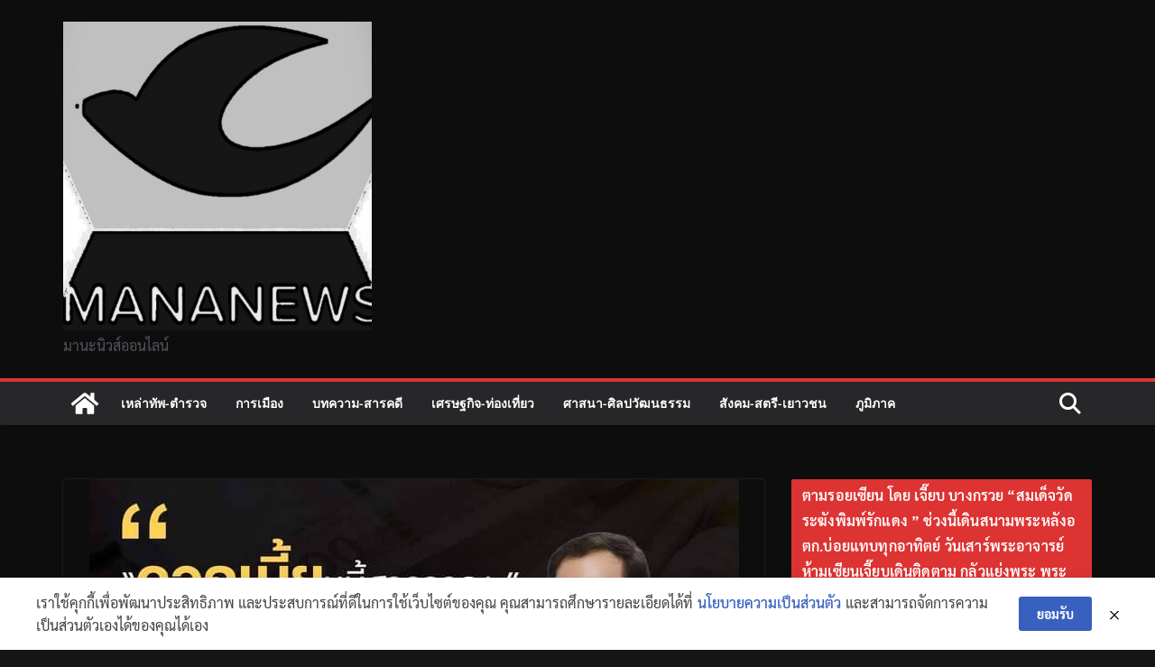

--- FILE ---
content_type: text/html; charset=UTF-8
request_url: https://mananewsonline.com/politics/2022/04/21/17955/
body_size: 23305
content:
		<!doctype html>
		<html lang="th" prefix="og: http://ogp.me/ns# article: http://ogp.me/ns/article#">
		
<head>

			<meta charset="UTF-8"/>
		<meta name="viewport" content="width=device-width, initial-scale=1">
		<link rel="profile" href="https://gmpg.org/xfn/11" />
		
	<title>“อัตราดอกเบี้ยหนี้สาธารณะ” เสมือนมะเร็งร้ายทางการเงิน ที่แพร่เชื้อลุกลามเข้าสู่ปวงชนที่ยากต่อการรักษา(2) **โดย พันตำรวจเอกทวี สอดส่อง เลขาธิการพรรคประชาชาติ**</title>
<meta name='robots' content='max-image-preview:large' />
<link rel='dns-prefetch' href='//cookiecdn.com' />
<link rel='dns-prefetch' href='//fonts.googleapis.com' />
<link rel='dns-prefetch' href='//pagead2.googlesyndication.com' />
<link rel="alternate" type="application/rss+xml" title=" &raquo; ฟีด" href="https://mananewsonline.com/feed/" />
<link rel="alternate" title="oEmbed (JSON)" type="application/json+oembed" href="https://mananewsonline.com/wp-json/oembed/1.0/embed?url=https%3A%2F%2Fmananewsonline.com%2Fpolitics%2F2022%2F04%2F21%2F17955%2F" />
<link rel="alternate" title="oEmbed (XML)" type="text/xml+oembed" href="https://mananewsonline.com/wp-json/oembed/1.0/embed?url=https%3A%2F%2Fmananewsonline.com%2Fpolitics%2F2022%2F04%2F21%2F17955%2F&#038;format=xml" />
<style id='wp-img-auto-sizes-contain-inline-css' type='text/css'>
img:is([sizes=auto i],[sizes^="auto," i]){contain-intrinsic-size:3000px 1500px}
/*# sourceURL=wp-img-auto-sizes-contain-inline-css */
</style>
<style id='wp-emoji-styles-inline-css' type='text/css'>

	img.wp-smiley, img.emoji {
		display: inline !important;
		border: none !important;
		box-shadow: none !important;
		height: 1em !important;
		width: 1em !important;
		margin: 0 0.07em !important;
		vertical-align: -0.1em !important;
		background: none !important;
		padding: 0 !important;
	}
/*# sourceURL=wp-emoji-styles-inline-css */
</style>
<style id='wp-block-library-inline-css' type='text/css'>
:root{--wp-block-synced-color:#7a00df;--wp-block-synced-color--rgb:122,0,223;--wp-bound-block-color:var(--wp-block-synced-color);--wp-editor-canvas-background:#ddd;--wp-admin-theme-color:#007cba;--wp-admin-theme-color--rgb:0,124,186;--wp-admin-theme-color-darker-10:#006ba1;--wp-admin-theme-color-darker-10--rgb:0,107,160.5;--wp-admin-theme-color-darker-20:#005a87;--wp-admin-theme-color-darker-20--rgb:0,90,135;--wp-admin-border-width-focus:2px}@media (min-resolution:192dpi){:root{--wp-admin-border-width-focus:1.5px}}.wp-element-button{cursor:pointer}:root .has-very-light-gray-background-color{background-color:#eee}:root .has-very-dark-gray-background-color{background-color:#313131}:root .has-very-light-gray-color{color:#eee}:root .has-very-dark-gray-color{color:#313131}:root .has-vivid-green-cyan-to-vivid-cyan-blue-gradient-background{background:linear-gradient(135deg,#00d084,#0693e3)}:root .has-purple-crush-gradient-background{background:linear-gradient(135deg,#34e2e4,#4721fb 50%,#ab1dfe)}:root .has-hazy-dawn-gradient-background{background:linear-gradient(135deg,#faaca8,#dad0ec)}:root .has-subdued-olive-gradient-background{background:linear-gradient(135deg,#fafae1,#67a671)}:root .has-atomic-cream-gradient-background{background:linear-gradient(135deg,#fdd79a,#004a59)}:root .has-nightshade-gradient-background{background:linear-gradient(135deg,#330968,#31cdcf)}:root .has-midnight-gradient-background{background:linear-gradient(135deg,#020381,#2874fc)}:root{--wp--preset--font-size--normal:16px;--wp--preset--font-size--huge:42px}.has-regular-font-size{font-size:1em}.has-larger-font-size{font-size:2.625em}.has-normal-font-size{font-size:var(--wp--preset--font-size--normal)}.has-huge-font-size{font-size:var(--wp--preset--font-size--huge)}.has-text-align-center{text-align:center}.has-text-align-left{text-align:left}.has-text-align-right{text-align:right}.has-fit-text{white-space:nowrap!important}#end-resizable-editor-section{display:none}.aligncenter{clear:both}.items-justified-left{justify-content:flex-start}.items-justified-center{justify-content:center}.items-justified-right{justify-content:flex-end}.items-justified-space-between{justify-content:space-between}.screen-reader-text{border:0;clip-path:inset(50%);height:1px;margin:-1px;overflow:hidden;padding:0;position:absolute;width:1px;word-wrap:normal!important}.screen-reader-text:focus{background-color:#ddd;clip-path:none;color:#444;display:block;font-size:1em;height:auto;left:5px;line-height:normal;padding:15px 23px 14px;text-decoration:none;top:5px;width:auto;z-index:100000}html :where(.has-border-color){border-style:solid}html :where([style*=border-top-color]){border-top-style:solid}html :where([style*=border-right-color]){border-right-style:solid}html :where([style*=border-bottom-color]){border-bottom-style:solid}html :where([style*=border-left-color]){border-left-style:solid}html :where([style*=border-width]){border-style:solid}html :where([style*=border-top-width]){border-top-style:solid}html :where([style*=border-right-width]){border-right-style:solid}html :where([style*=border-bottom-width]){border-bottom-style:solid}html :where([style*=border-left-width]){border-left-style:solid}html :where(img[class*=wp-image-]){height:auto;max-width:100%}:where(figure){margin:0 0 1em}html :where(.is-position-sticky){--wp-admin--admin-bar--position-offset:var(--wp-admin--admin-bar--height,0px)}@media screen and (max-width:600px){html :where(.is-position-sticky){--wp-admin--admin-bar--position-offset:0px}}

/*# sourceURL=wp-block-library-inline-css */
</style><style id='global-styles-inline-css' type='text/css'>
:root{--wp--preset--aspect-ratio--square: 1;--wp--preset--aspect-ratio--4-3: 4/3;--wp--preset--aspect-ratio--3-4: 3/4;--wp--preset--aspect-ratio--3-2: 3/2;--wp--preset--aspect-ratio--2-3: 2/3;--wp--preset--aspect-ratio--16-9: 16/9;--wp--preset--aspect-ratio--9-16: 9/16;--wp--preset--color--black: #000000;--wp--preset--color--cyan-bluish-gray: #abb8c3;--wp--preset--color--white: #ffffff;--wp--preset--color--pale-pink: #f78da7;--wp--preset--color--vivid-red: #cf2e2e;--wp--preset--color--luminous-vivid-orange: #ff6900;--wp--preset--color--luminous-vivid-amber: #fcb900;--wp--preset--color--light-green-cyan: #7bdcb5;--wp--preset--color--vivid-green-cyan: #00d084;--wp--preset--color--pale-cyan-blue: #8ed1fc;--wp--preset--color--vivid-cyan-blue: #0693e3;--wp--preset--color--vivid-purple: #9b51e0;--wp--preset--color--cm-color-1: #257BC1;--wp--preset--color--cm-color-2: #2270B0;--wp--preset--color--cm-color-3: #FFFFFF;--wp--preset--color--cm-color-4: #F9FEFD;--wp--preset--color--cm-color-5: #27272A;--wp--preset--color--cm-color-6: #16181A;--wp--preset--color--cm-color-7: #8F8F8F;--wp--preset--color--cm-color-8: #FFFFFF;--wp--preset--color--cm-color-9: #C7C7C7;--wp--preset--gradient--vivid-cyan-blue-to-vivid-purple: linear-gradient(135deg,rgb(6,147,227) 0%,rgb(155,81,224) 100%);--wp--preset--gradient--light-green-cyan-to-vivid-green-cyan: linear-gradient(135deg,rgb(122,220,180) 0%,rgb(0,208,130) 100%);--wp--preset--gradient--luminous-vivid-amber-to-luminous-vivid-orange: linear-gradient(135deg,rgb(252,185,0) 0%,rgb(255,105,0) 100%);--wp--preset--gradient--luminous-vivid-orange-to-vivid-red: linear-gradient(135deg,rgb(255,105,0) 0%,rgb(207,46,46) 100%);--wp--preset--gradient--very-light-gray-to-cyan-bluish-gray: linear-gradient(135deg,rgb(238,238,238) 0%,rgb(169,184,195) 100%);--wp--preset--gradient--cool-to-warm-spectrum: linear-gradient(135deg,rgb(74,234,220) 0%,rgb(151,120,209) 20%,rgb(207,42,186) 40%,rgb(238,44,130) 60%,rgb(251,105,98) 80%,rgb(254,248,76) 100%);--wp--preset--gradient--blush-light-purple: linear-gradient(135deg,rgb(255,206,236) 0%,rgb(152,150,240) 100%);--wp--preset--gradient--blush-bordeaux: linear-gradient(135deg,rgb(254,205,165) 0%,rgb(254,45,45) 50%,rgb(107,0,62) 100%);--wp--preset--gradient--luminous-dusk: linear-gradient(135deg,rgb(255,203,112) 0%,rgb(199,81,192) 50%,rgb(65,88,208) 100%);--wp--preset--gradient--pale-ocean: linear-gradient(135deg,rgb(255,245,203) 0%,rgb(182,227,212) 50%,rgb(51,167,181) 100%);--wp--preset--gradient--electric-grass: linear-gradient(135deg,rgb(202,248,128) 0%,rgb(113,206,126) 100%);--wp--preset--gradient--midnight: linear-gradient(135deg,rgb(2,3,129) 0%,rgb(40,116,252) 100%);--wp--preset--font-size--small: 13px;--wp--preset--font-size--medium: 16px;--wp--preset--font-size--large: 20px;--wp--preset--font-size--x-large: 24px;--wp--preset--font-size--xx-large: 30px;--wp--preset--font-size--huge: 36px;--wp--preset--font-family--dm-sans: DM Sans, sans-serif;--wp--preset--font-family--public-sans: Public Sans, sans-serif;--wp--preset--font-family--roboto: Roboto, sans-serif;--wp--preset--font-family--segoe-ui: Segoe UI, Arial, sans-serif;--wp--preset--font-family--ibm-plex-serif: IBM Plex Serif, sans-serif;--wp--preset--font-family--inter: Inter, sans-serif;--wp--preset--spacing--20: 0.44rem;--wp--preset--spacing--30: 0.67rem;--wp--preset--spacing--40: 1rem;--wp--preset--spacing--50: 1.5rem;--wp--preset--spacing--60: 2.25rem;--wp--preset--spacing--70: 3.38rem;--wp--preset--spacing--80: 5.06rem;--wp--preset--shadow--natural: 6px 6px 9px rgba(0, 0, 0, 0.2);--wp--preset--shadow--deep: 12px 12px 50px rgba(0, 0, 0, 0.4);--wp--preset--shadow--sharp: 6px 6px 0px rgba(0, 0, 0, 0.2);--wp--preset--shadow--outlined: 6px 6px 0px -3px rgb(255, 255, 255), 6px 6px rgb(0, 0, 0);--wp--preset--shadow--crisp: 6px 6px 0px rgb(0, 0, 0);}:root { --wp--style--global--content-size: 760px;--wp--style--global--wide-size: 1160px; }:where(body) { margin: 0; }.wp-site-blocks > .alignleft { float: left; margin-right: 2em; }.wp-site-blocks > .alignright { float: right; margin-left: 2em; }.wp-site-blocks > .aligncenter { justify-content: center; margin-left: auto; margin-right: auto; }:where(.wp-site-blocks) > * { margin-block-start: 24px; margin-block-end: 0; }:where(.wp-site-blocks) > :first-child { margin-block-start: 0; }:where(.wp-site-blocks) > :last-child { margin-block-end: 0; }:root { --wp--style--block-gap: 24px; }:root :where(.is-layout-flow) > :first-child{margin-block-start: 0;}:root :where(.is-layout-flow) > :last-child{margin-block-end: 0;}:root :where(.is-layout-flow) > *{margin-block-start: 24px;margin-block-end: 0;}:root :where(.is-layout-constrained) > :first-child{margin-block-start: 0;}:root :where(.is-layout-constrained) > :last-child{margin-block-end: 0;}:root :where(.is-layout-constrained) > *{margin-block-start: 24px;margin-block-end: 0;}:root :where(.is-layout-flex){gap: 24px;}:root :where(.is-layout-grid){gap: 24px;}.is-layout-flow > .alignleft{float: left;margin-inline-start: 0;margin-inline-end: 2em;}.is-layout-flow > .alignright{float: right;margin-inline-start: 2em;margin-inline-end: 0;}.is-layout-flow > .aligncenter{margin-left: auto !important;margin-right: auto !important;}.is-layout-constrained > .alignleft{float: left;margin-inline-start: 0;margin-inline-end: 2em;}.is-layout-constrained > .alignright{float: right;margin-inline-start: 2em;margin-inline-end: 0;}.is-layout-constrained > .aligncenter{margin-left: auto !important;margin-right: auto !important;}.is-layout-constrained > :where(:not(.alignleft):not(.alignright):not(.alignfull)){max-width: var(--wp--style--global--content-size);margin-left: auto !important;margin-right: auto !important;}.is-layout-constrained > .alignwide{max-width: var(--wp--style--global--wide-size);}body .is-layout-flex{display: flex;}.is-layout-flex{flex-wrap: wrap;align-items: center;}.is-layout-flex > :is(*, div){margin: 0;}body .is-layout-grid{display: grid;}.is-layout-grid > :is(*, div){margin: 0;}body{padding-top: 0px;padding-right: 0px;padding-bottom: 0px;padding-left: 0px;}a:where(:not(.wp-element-button)){text-decoration: underline;}:root :where(.wp-element-button, .wp-block-button__link){background-color: #32373c;border-width: 0;color: #fff;font-family: inherit;font-size: inherit;font-style: inherit;font-weight: inherit;letter-spacing: inherit;line-height: inherit;padding-top: calc(0.667em + 2px);padding-right: calc(1.333em + 2px);padding-bottom: calc(0.667em + 2px);padding-left: calc(1.333em + 2px);text-decoration: none;text-transform: inherit;}.has-black-color{color: var(--wp--preset--color--black) !important;}.has-cyan-bluish-gray-color{color: var(--wp--preset--color--cyan-bluish-gray) !important;}.has-white-color{color: var(--wp--preset--color--white) !important;}.has-pale-pink-color{color: var(--wp--preset--color--pale-pink) !important;}.has-vivid-red-color{color: var(--wp--preset--color--vivid-red) !important;}.has-luminous-vivid-orange-color{color: var(--wp--preset--color--luminous-vivid-orange) !important;}.has-luminous-vivid-amber-color{color: var(--wp--preset--color--luminous-vivid-amber) !important;}.has-light-green-cyan-color{color: var(--wp--preset--color--light-green-cyan) !important;}.has-vivid-green-cyan-color{color: var(--wp--preset--color--vivid-green-cyan) !important;}.has-pale-cyan-blue-color{color: var(--wp--preset--color--pale-cyan-blue) !important;}.has-vivid-cyan-blue-color{color: var(--wp--preset--color--vivid-cyan-blue) !important;}.has-vivid-purple-color{color: var(--wp--preset--color--vivid-purple) !important;}.has-cm-color-1-color{color: var(--wp--preset--color--cm-color-1) !important;}.has-cm-color-2-color{color: var(--wp--preset--color--cm-color-2) !important;}.has-cm-color-3-color{color: var(--wp--preset--color--cm-color-3) !important;}.has-cm-color-4-color{color: var(--wp--preset--color--cm-color-4) !important;}.has-cm-color-5-color{color: var(--wp--preset--color--cm-color-5) !important;}.has-cm-color-6-color{color: var(--wp--preset--color--cm-color-6) !important;}.has-cm-color-7-color{color: var(--wp--preset--color--cm-color-7) !important;}.has-cm-color-8-color{color: var(--wp--preset--color--cm-color-8) !important;}.has-cm-color-9-color{color: var(--wp--preset--color--cm-color-9) !important;}.has-black-background-color{background-color: var(--wp--preset--color--black) !important;}.has-cyan-bluish-gray-background-color{background-color: var(--wp--preset--color--cyan-bluish-gray) !important;}.has-white-background-color{background-color: var(--wp--preset--color--white) !important;}.has-pale-pink-background-color{background-color: var(--wp--preset--color--pale-pink) !important;}.has-vivid-red-background-color{background-color: var(--wp--preset--color--vivid-red) !important;}.has-luminous-vivid-orange-background-color{background-color: var(--wp--preset--color--luminous-vivid-orange) !important;}.has-luminous-vivid-amber-background-color{background-color: var(--wp--preset--color--luminous-vivid-amber) !important;}.has-light-green-cyan-background-color{background-color: var(--wp--preset--color--light-green-cyan) !important;}.has-vivid-green-cyan-background-color{background-color: var(--wp--preset--color--vivid-green-cyan) !important;}.has-pale-cyan-blue-background-color{background-color: var(--wp--preset--color--pale-cyan-blue) !important;}.has-vivid-cyan-blue-background-color{background-color: var(--wp--preset--color--vivid-cyan-blue) !important;}.has-vivid-purple-background-color{background-color: var(--wp--preset--color--vivid-purple) !important;}.has-cm-color-1-background-color{background-color: var(--wp--preset--color--cm-color-1) !important;}.has-cm-color-2-background-color{background-color: var(--wp--preset--color--cm-color-2) !important;}.has-cm-color-3-background-color{background-color: var(--wp--preset--color--cm-color-3) !important;}.has-cm-color-4-background-color{background-color: var(--wp--preset--color--cm-color-4) !important;}.has-cm-color-5-background-color{background-color: var(--wp--preset--color--cm-color-5) !important;}.has-cm-color-6-background-color{background-color: var(--wp--preset--color--cm-color-6) !important;}.has-cm-color-7-background-color{background-color: var(--wp--preset--color--cm-color-7) !important;}.has-cm-color-8-background-color{background-color: var(--wp--preset--color--cm-color-8) !important;}.has-cm-color-9-background-color{background-color: var(--wp--preset--color--cm-color-9) !important;}.has-black-border-color{border-color: var(--wp--preset--color--black) !important;}.has-cyan-bluish-gray-border-color{border-color: var(--wp--preset--color--cyan-bluish-gray) !important;}.has-white-border-color{border-color: var(--wp--preset--color--white) !important;}.has-pale-pink-border-color{border-color: var(--wp--preset--color--pale-pink) !important;}.has-vivid-red-border-color{border-color: var(--wp--preset--color--vivid-red) !important;}.has-luminous-vivid-orange-border-color{border-color: var(--wp--preset--color--luminous-vivid-orange) !important;}.has-luminous-vivid-amber-border-color{border-color: var(--wp--preset--color--luminous-vivid-amber) !important;}.has-light-green-cyan-border-color{border-color: var(--wp--preset--color--light-green-cyan) !important;}.has-vivid-green-cyan-border-color{border-color: var(--wp--preset--color--vivid-green-cyan) !important;}.has-pale-cyan-blue-border-color{border-color: var(--wp--preset--color--pale-cyan-blue) !important;}.has-vivid-cyan-blue-border-color{border-color: var(--wp--preset--color--vivid-cyan-blue) !important;}.has-vivid-purple-border-color{border-color: var(--wp--preset--color--vivid-purple) !important;}.has-cm-color-1-border-color{border-color: var(--wp--preset--color--cm-color-1) !important;}.has-cm-color-2-border-color{border-color: var(--wp--preset--color--cm-color-2) !important;}.has-cm-color-3-border-color{border-color: var(--wp--preset--color--cm-color-3) !important;}.has-cm-color-4-border-color{border-color: var(--wp--preset--color--cm-color-4) !important;}.has-cm-color-5-border-color{border-color: var(--wp--preset--color--cm-color-5) !important;}.has-cm-color-6-border-color{border-color: var(--wp--preset--color--cm-color-6) !important;}.has-cm-color-7-border-color{border-color: var(--wp--preset--color--cm-color-7) !important;}.has-cm-color-8-border-color{border-color: var(--wp--preset--color--cm-color-8) !important;}.has-cm-color-9-border-color{border-color: var(--wp--preset--color--cm-color-9) !important;}.has-vivid-cyan-blue-to-vivid-purple-gradient-background{background: var(--wp--preset--gradient--vivid-cyan-blue-to-vivid-purple) !important;}.has-light-green-cyan-to-vivid-green-cyan-gradient-background{background: var(--wp--preset--gradient--light-green-cyan-to-vivid-green-cyan) !important;}.has-luminous-vivid-amber-to-luminous-vivid-orange-gradient-background{background: var(--wp--preset--gradient--luminous-vivid-amber-to-luminous-vivid-orange) !important;}.has-luminous-vivid-orange-to-vivid-red-gradient-background{background: var(--wp--preset--gradient--luminous-vivid-orange-to-vivid-red) !important;}.has-very-light-gray-to-cyan-bluish-gray-gradient-background{background: var(--wp--preset--gradient--very-light-gray-to-cyan-bluish-gray) !important;}.has-cool-to-warm-spectrum-gradient-background{background: var(--wp--preset--gradient--cool-to-warm-spectrum) !important;}.has-blush-light-purple-gradient-background{background: var(--wp--preset--gradient--blush-light-purple) !important;}.has-blush-bordeaux-gradient-background{background: var(--wp--preset--gradient--blush-bordeaux) !important;}.has-luminous-dusk-gradient-background{background: var(--wp--preset--gradient--luminous-dusk) !important;}.has-pale-ocean-gradient-background{background: var(--wp--preset--gradient--pale-ocean) !important;}.has-electric-grass-gradient-background{background: var(--wp--preset--gradient--electric-grass) !important;}.has-midnight-gradient-background{background: var(--wp--preset--gradient--midnight) !important;}.has-small-font-size{font-size: var(--wp--preset--font-size--small) !important;}.has-medium-font-size{font-size: var(--wp--preset--font-size--medium) !important;}.has-large-font-size{font-size: var(--wp--preset--font-size--large) !important;}.has-x-large-font-size{font-size: var(--wp--preset--font-size--x-large) !important;}.has-xx-large-font-size{font-size: var(--wp--preset--font-size--xx-large) !important;}.has-huge-font-size{font-size: var(--wp--preset--font-size--huge) !important;}.has-dm-sans-font-family{font-family: var(--wp--preset--font-family--dm-sans) !important;}.has-public-sans-font-family{font-family: var(--wp--preset--font-family--public-sans) !important;}.has-roboto-font-family{font-family: var(--wp--preset--font-family--roboto) !important;}.has-segoe-ui-font-family{font-family: var(--wp--preset--font-family--segoe-ui) !important;}.has-ibm-plex-serif-font-family{font-family: var(--wp--preset--font-family--ibm-plex-serif) !important;}.has-inter-font-family{font-family: var(--wp--preset--font-family--inter) !important;}
/*# sourceURL=global-styles-inline-css */
</style>

<link rel='stylesheet' id='pdpa-thailand-public-css' href='https://mananewsonline.com/wp-content/plugins/pdpa-thailand/public/assets/css/pdpa-thailand-public.min.css?ver=1.2' type='text/css' media='all' />
<link rel='stylesheet' id='seed-social-css' href='https://mananewsonline.com/wp-content/plugins/seed-social/style.css?ver=2021.02' type='text/css' media='all' />
<link rel='stylesheet' id='colormag_style-css' href='https://mananewsonline.com/wp-content/themes/colormag/style.css?ver=1769870208' type='text/css' media='all' />
<link rel='stylesheet' id='colormag_dark_style-css' href='https://mananewsonline.com/wp-content/themes/colormag/dark.css?ver=4.1.2' type='text/css' media='all' />
<style id='colormag_dark_style-inline-css' type='text/css'>
.colormag-button,
			blockquote, button,
			input[type=reset],
			input[type=button],
			input[type=submit],
			.cm-home-icon.front_page_on,
			.cm-post-categories a,
			.cm-primary-nav ul li ul li:hover,
			.cm-primary-nav ul li.current-menu-item,
			.cm-primary-nav ul li.current_page_ancestor,
			.cm-primary-nav ul li.current-menu-ancestor,
			.cm-primary-nav ul li.current_page_item,
			.cm-primary-nav ul li:hover,
			.cm-primary-nav ul li.focus,
			.cm-mobile-nav li a:hover,
			.colormag-header-clean #cm-primary-nav .cm-menu-toggle:hover,
			.cm-header .cm-mobile-nav li:hover,
			.cm-header .cm-mobile-nav li.current-page-ancestor,
			.cm-header .cm-mobile-nav li.current-menu-ancestor,
			.cm-header .cm-mobile-nav li.current-page-item,
			.cm-header .cm-mobile-nav li.current-menu-item,
			.cm-primary-nav ul li.focus > a,
			.cm-layout-2 .cm-primary-nav ul ul.sub-menu li.focus > a,
			.cm-mobile-nav .current-menu-item>a, .cm-mobile-nav .current_page_item>a,
			.colormag-header-clean .cm-mobile-nav li:hover > a,
			.colormag-header-clean .cm-mobile-nav li.current-page-ancestor > a,
			.colormag-header-clean .cm-mobile-nav li.current-menu-ancestor > a,
			.colormag-header-clean .cm-mobile-nav li.current-page-item > a,
			.colormag-header-clean .cm-mobile-nav li.current-menu-item > a,
			.fa.search-top:hover,
			.widget_call_to_action .btn--primary,
			.colormag-footer--classic .cm-footer-cols .cm-row .cm-widget-title span::before,
			.colormag-footer--classic-bordered .cm-footer-cols .cm-row .cm-widget-title span::before,
			.cm-featured-posts .cm-widget-title span,
			.cm-featured-category-slider-widget .cm-slide-content .cm-entry-header-meta .cm-post-categories a,
			.cm-highlighted-posts .cm-post-content .cm-entry-header-meta .cm-post-categories a,
			.cm-category-slide-next, .cm-category-slide-prev, .slide-next,
			.slide-prev, .cm-tabbed-widget ul li, .cm-posts .wp-pagenavi .current,
			.cm-posts .wp-pagenavi a:hover, .cm-secondary .cm-widget-title span,
			.cm-posts .post .cm-post-content .cm-entry-header-meta .cm-post-categories a,
			.cm-page-header .cm-page-title span, .entry-meta .post-format i,
			.format-link .cm-entry-summary a, .cm-entry-button, .infinite-scroll .tg-infinite-scroll,
			.no-more-post-text, .pagination span,
			.comments-area .comment-author-link span,
			.cm-footer-cols .cm-row .cm-widget-title span,
			.advertisement_above_footer .cm-widget-title span,
			.error, .cm-primary .cm-widget-title span,
			.related-posts-wrapper.style-three .cm-post-content .cm-entry-title a:hover:before,
			.cm-slider-area .cm-widget-title span,
			.cm-beside-slider-widget .cm-widget-title span,
			.top-full-width-sidebar .cm-widget-title span,
			.wp-block-quote, .wp-block-quote.is-style-large,
			.wp-block-quote.has-text-align-right,
			.cm-error-404 .cm-btn, .widget .wp-block-heading, .wp-block-search button,
			.widget a::before, .cm-post-date a::before,
			.byline a::before,
			.colormag-footer--classic-bordered .cm-widget-title::before,
			.wp-block-button__link,
			#cm-tertiary .cm-widget-title span,
			.link-pagination .post-page-numbers.current,
			.wp-block-query-pagination-numbers .page-numbers.current,
			.wp-element-button,
			.wp-block-button .wp-block-button__link,
			.wp-element-button,
			.cm-layout-2 .cm-primary-nav ul ul.sub-menu li:hover,
			.cm-layout-2 .cm-primary-nav ul ul.sub-menu li.current-menu-ancestor,
			.cm-layout-2 .cm-primary-nav ul ul.sub-menu li.current-menu-item,
			.cm-layout-2 .cm-primary-nav ul ul.sub-menu li.focus,
			.search-wrap button,
			.page-numbers .current,
			.cm-footer-builder .cm-widget-title span,
			.wp-block-search .wp-element-button:hover{background-color:#dd3333;}a,
			.cm-layout-2 #cm-primary-nav .fa.search-top:hover,
			.cm-layout-2 #cm-primary-nav.cm-mobile-nav .cm-random-post a:hover .fa-random,
			.cm-layout-2 #cm-primary-nav.cm-primary-nav .cm-random-post a:hover .fa-random,
			.cm-layout-2 .breaking-news .newsticker a:hover,
			.cm-layout-2 .cm-primary-nav ul li.current-menu-item > a,
			.cm-layout-2 .cm-primary-nav ul li.current_page_item > a,
			.cm-layout-2 .cm-primary-nav ul li:hover > a,
			.cm-layout-2 .cm-primary-nav ul li.focus > a
			.dark-skin .cm-layout-2-style-1 #cm-primary-nav.cm-primary-nav .cm-home-icon:hover .fa,
			.byline a:hover, .comments a:hover, .cm-edit-link a:hover, .cm-post-date a:hover,
			.social-links:not(.cm-header-actions .social-links) i.fa:hover, .cm-tag-links a:hover,
			.colormag-header-clean .social-links li:hover i.fa, .cm-layout-2-style-1 .social-links li:hover i.fa,
			.colormag-header-clean .breaking-news .newsticker a:hover, .widget_featured_posts .article-content .cm-entry-title a:hover,
			.widget_featured_slider .slide-content .cm-below-entry-meta .byline a:hover,
			.widget_featured_slider .slide-content .cm-below-entry-meta .comments a:hover,
			.widget_featured_slider .slide-content .cm-below-entry-meta .cm-post-date a:hover,
			.widget_featured_slider .slide-content .cm-entry-title a:hover,
			.widget_block_picture_news.widget_featured_posts .article-content .cm-entry-title a:hover,
			.widget_highlighted_posts .article-content .cm-below-entry-meta .byline a:hover,
			.widget_highlighted_posts .article-content .cm-below-entry-meta .comments a:hover,
			.widget_highlighted_posts .article-content .cm-below-entry-meta .cm-post-date a:hover,
			.widget_highlighted_posts .article-content .cm-entry-title a:hover, i.fa-arrow-up, i.fa-arrow-down,
			.cm-site-title a, #content .post .article-content .cm-entry-title a:hover, .entry-meta .byline i,
			.entry-meta .cat-links i, .entry-meta a, .post .cm-entry-title a:hover, .search .cm-entry-title a:hover,
			.entry-meta .comments-link a:hover, .entry-meta .cm-edit-link a:hover, .entry-meta .cm-post-date a:hover,
			.entry-meta .cm-tag-links a:hover, .single #content .tags a:hover, .count, .next a:hover, .previous a:hover,
			.related-posts-main-title .fa, .single-related-posts .article-content .cm-entry-title a:hover,
			.pagination a span:hover,
			#content .comments-area a.comment-cm-edit-link:hover, #content .comments-area a.comment-permalink:hover,
			#content .comments-area article header cite a:hover, .comments-area .comment-author-link a:hover,
			.comment .comment-reply-link:hover,
			.nav-next a, .nav-previous a,
			#cm-footer .cm-footer-menu ul li a:hover,
			.cm-footer-cols .cm-row a:hover, a#scroll-up i, .related-posts-wrapper-flyout .cm-entry-title a:hover,
			.human-diff-time .human-diff-time-display:hover,
			.cm-layout-2-style-1 #cm-primary-nav .fa:hover,
			.cm-footer-bar a,
			.cm-post-date a:hover,
			.cm-author a:hover,
			.cm-comments-link a:hover,
			.cm-tag-links a:hover,
			.cm-edit-link a:hover,
			.cm-footer-bar .copyright a,
			.cm-featured-posts .cm-entry-title a:hover,
			.cm-posts .post .cm-post-content .cm-entry-title a:hover,
			.cm-posts .post .single-title-above .cm-entry-title a:hover,
			.cm-layout-2 .cm-primary-nav ul li:hover > a,
			.cm-layout-2 #cm-primary-nav .fa:hover,
			.cm-entry-title a:hover,
			button:hover, input[type="button"]:hover,
			input[type="reset"]:hover,
			input[type="submit"]:hover,
			.wp-block-button .wp-block-button__link:hover,
			.cm-button:hover,
			.wp-element-button:hover,
			li.product .added_to_cart:hover,
			.comments-area .comment-permalink:hover,
			.cm-footer-bar-area .cm-footer-bar__2 a{color:#dd3333;}#cm-primary-nav,
			.cm-contained .cm-header-2 .cm-row, .cm-header-builder.cm-full-width .cm-main-header .cm-header-bottom-row{border-top-color:#dd3333;}.cm-layout-2 #cm-primary-nav,
			.cm-layout-2 .cm-primary-nav ul ul.sub-menu li:hover,
			.cm-layout-2 .cm-primary-nav ul > li:hover > a,
			.cm-layout-2 .cm-primary-nav ul > li.current-menu-item > a,
			.cm-layout-2 .cm-primary-nav ul > li.current-menu-ancestor > a,
			.cm-layout-2 .cm-primary-nav ul ul.sub-menu li.current-menu-ancestor,
			.cm-layout-2 .cm-primary-nav ul ul.sub-menu li.current-menu-item,
			.cm-layout-2 .cm-primary-nav ul ul.sub-menu li.focus,
			cm-layout-2 .cm-primary-nav ul ul.sub-menu li.current-menu-ancestor,
			cm-layout-2 .cm-primary-nav ul ul.sub-menu li.current-menu-item,
			cm-layout-2 #cm-primary-nav .cm-menu-toggle:hover,
			cm-layout-2 #cm-primary-nav.cm-mobile-nav .cm-menu-toggle,
			cm-layout-2 .cm-primary-nav ul > li:hover > a,
			cm-layout-2 .cm-primary-nav ul > li.current-menu-item > a,
			cm-layout-2 .cm-primary-nav ul > li.current-menu-ancestor > a,
			.cm-layout-2 .cm-primary-nav ul li.focus > a, .pagination a span:hover,
			.cm-error-404 .cm-btn,
			.single-post .cm-post-categories a::after,
			.widget .block-title,
			.cm-layout-2 .cm-primary-nav ul li.focus > a,
			button,
			input[type="button"],
			input[type="reset"],
			input[type="submit"],
			.wp-block-button .wp-block-button__link,
			.cm-button,
			.wp-element-button,
			li.product .added_to_cart{border-color:#dd3333;}.cm-secondary .cm-widget-title,
			#cm-tertiary .cm-widget-title,
			.widget_featured_posts .widget-title,
			#secondary .widget-title,
			#cm-tertiary .widget-title,
			.cm-page-header .cm-page-title,
			.cm-footer-cols .cm-row .widget-title,
			.advertisement_above_footer .widget-title,
			#primary .widget-title,
			.widget_slider_area .widget-title,
			.widget_beside_slider .widget-title,
			.top-full-width-sidebar .widget-title,
			.cm-footer-cols .cm-row .cm-widget-title,
			.cm-footer-bar .copyright a,
			.cm-layout-2.cm-layout-2-style-2 #cm-primary-nav,
			.cm-layout-2 .cm-primary-nav ul > li:hover > a,
			.cm-footer-builder .cm-widget-title,
			.cm-layout-2 .cm-primary-nav ul > li.current-menu-item > a{border-bottom-color:#dd3333;}body{color:#444444;}.cm-posts .post{box-shadow:0px 0px 2px 0px #E4E4E7;}body,
			button,
			input,
			select,
			textarea,
			blockquote p,
			.entry-meta,
			.cm-entry-button,
			dl,
			.previous a,
			.next a,
			.nav-previous a,
			.nav-next a,
			#respond h3#reply-title #cancel-comment-reply-link,
			#respond form input[type="text"],
			#respond form textarea,
			.cm-secondary .widget,
			.cm-error-404 .widget,
			.cm-entry-summary p{font-family:Open Sans;}h1 ,h2, h3, h4, h5, h6{font-family:Open Sans;font-style:inherit;}@media screen and (min-width: 992px) {.cm-primary{width:70%;}}.colormag-button,
			input[type="reset"],
			input[type="button"],
			input[type="submit"],
			button,
			.cm-entry-button span,
			.wp-block-button .wp-block-button__link{color:#ffffff;}.cm-content{background-color:#ffffff;background-size:contain;}body,body.boxed{background-color:dddddd;background-position:;background-size:;background-attachment:;background-repeat:;}.cm-header .cm-menu-toggle svg,
			.cm-header .cm-menu-toggle svg{fill:#fff;}.cm-footer-bar-area .cm-footer-bar__2 a{color:#207daf;}.colormag-button,
			blockquote, button,
			input[type=reset],
			input[type=button],
			input[type=submit],
			.cm-home-icon.front_page_on,
			.cm-post-categories a,
			.cm-primary-nav ul li ul li:hover,
			.cm-primary-nav ul li.current-menu-item,
			.cm-primary-nav ul li.current_page_ancestor,
			.cm-primary-nav ul li.current-menu-ancestor,
			.cm-primary-nav ul li.current_page_item,
			.cm-primary-nav ul li:hover,
			.cm-primary-nav ul li.focus,
			.cm-mobile-nav li a:hover,
			.colormag-header-clean #cm-primary-nav .cm-menu-toggle:hover,
			.cm-header .cm-mobile-nav li:hover,
			.cm-header .cm-mobile-nav li.current-page-ancestor,
			.cm-header .cm-mobile-nav li.current-menu-ancestor,
			.cm-header .cm-mobile-nav li.current-page-item,
			.cm-header .cm-mobile-nav li.current-menu-item,
			.cm-primary-nav ul li.focus > a,
			.cm-layout-2 .cm-primary-nav ul ul.sub-menu li.focus > a,
			.cm-mobile-nav .current-menu-item>a, .cm-mobile-nav .current_page_item>a,
			.colormag-header-clean .cm-mobile-nav li:hover > a,
			.colormag-header-clean .cm-mobile-nav li.current-page-ancestor > a,
			.colormag-header-clean .cm-mobile-nav li.current-menu-ancestor > a,
			.colormag-header-clean .cm-mobile-nav li.current-page-item > a,
			.colormag-header-clean .cm-mobile-nav li.current-menu-item > a,
			.fa.search-top:hover,
			.widget_call_to_action .btn--primary,
			.colormag-footer--classic .cm-footer-cols .cm-row .cm-widget-title span::before,
			.colormag-footer--classic-bordered .cm-footer-cols .cm-row .cm-widget-title span::before,
			.cm-featured-posts .cm-widget-title span,
			.cm-featured-category-slider-widget .cm-slide-content .cm-entry-header-meta .cm-post-categories a,
			.cm-highlighted-posts .cm-post-content .cm-entry-header-meta .cm-post-categories a,
			.cm-category-slide-next, .cm-category-slide-prev, .slide-next,
			.slide-prev, .cm-tabbed-widget ul li, .cm-posts .wp-pagenavi .current,
			.cm-posts .wp-pagenavi a:hover, .cm-secondary .cm-widget-title span,
			.cm-posts .post .cm-post-content .cm-entry-header-meta .cm-post-categories a,
			.cm-page-header .cm-page-title span, .entry-meta .post-format i,
			.format-link .cm-entry-summary a, .cm-entry-button, .infinite-scroll .tg-infinite-scroll,
			.no-more-post-text, .pagination span,
			.comments-area .comment-author-link span,
			.cm-footer-cols .cm-row .cm-widget-title span,
			.advertisement_above_footer .cm-widget-title span,
			.error, .cm-primary .cm-widget-title span,
			.related-posts-wrapper.style-three .cm-post-content .cm-entry-title a:hover:before,
			.cm-slider-area .cm-widget-title span,
			.cm-beside-slider-widget .cm-widget-title span,
			.top-full-width-sidebar .cm-widget-title span,
			.wp-block-quote, .wp-block-quote.is-style-large,
			.wp-block-quote.has-text-align-right,
			.cm-error-404 .cm-btn, .widget .wp-block-heading, .wp-block-search button,
			.widget a::before, .cm-post-date a::before,
			.byline a::before,
			.colormag-footer--classic-bordered .cm-widget-title::before,
			.wp-block-button__link,
			#cm-tertiary .cm-widget-title span,
			.link-pagination .post-page-numbers.current,
			.wp-block-query-pagination-numbers .page-numbers.current,
			.wp-element-button,
			.wp-block-button .wp-block-button__link,
			.wp-element-button,
			.cm-layout-2 .cm-primary-nav ul ul.sub-menu li:hover,
			.cm-layout-2 .cm-primary-nav ul ul.sub-menu li.current-menu-ancestor,
			.cm-layout-2 .cm-primary-nav ul ul.sub-menu li.current-menu-item,
			.cm-layout-2 .cm-primary-nav ul ul.sub-menu li.focus,
			.search-wrap button,
			.page-numbers .current,
			.cm-footer-builder .cm-widget-title span,
			.wp-block-search .wp-element-button:hover{background-color:#dd3333;}a,
			.cm-layout-2 #cm-primary-nav .fa.search-top:hover,
			.cm-layout-2 #cm-primary-nav.cm-mobile-nav .cm-random-post a:hover .fa-random,
			.cm-layout-2 #cm-primary-nav.cm-primary-nav .cm-random-post a:hover .fa-random,
			.cm-layout-2 .breaking-news .newsticker a:hover,
			.cm-layout-2 .cm-primary-nav ul li.current-menu-item > a,
			.cm-layout-2 .cm-primary-nav ul li.current_page_item > a,
			.cm-layout-2 .cm-primary-nav ul li:hover > a,
			.cm-layout-2 .cm-primary-nav ul li.focus > a
			.dark-skin .cm-layout-2-style-1 #cm-primary-nav.cm-primary-nav .cm-home-icon:hover .fa,
			.byline a:hover, .comments a:hover, .cm-edit-link a:hover, .cm-post-date a:hover,
			.social-links:not(.cm-header-actions .social-links) i.fa:hover, .cm-tag-links a:hover,
			.colormag-header-clean .social-links li:hover i.fa, .cm-layout-2-style-1 .social-links li:hover i.fa,
			.colormag-header-clean .breaking-news .newsticker a:hover, .widget_featured_posts .article-content .cm-entry-title a:hover,
			.widget_featured_slider .slide-content .cm-below-entry-meta .byline a:hover,
			.widget_featured_slider .slide-content .cm-below-entry-meta .comments a:hover,
			.widget_featured_slider .slide-content .cm-below-entry-meta .cm-post-date a:hover,
			.widget_featured_slider .slide-content .cm-entry-title a:hover,
			.widget_block_picture_news.widget_featured_posts .article-content .cm-entry-title a:hover,
			.widget_highlighted_posts .article-content .cm-below-entry-meta .byline a:hover,
			.widget_highlighted_posts .article-content .cm-below-entry-meta .comments a:hover,
			.widget_highlighted_posts .article-content .cm-below-entry-meta .cm-post-date a:hover,
			.widget_highlighted_posts .article-content .cm-entry-title a:hover, i.fa-arrow-up, i.fa-arrow-down,
			.cm-site-title a, #content .post .article-content .cm-entry-title a:hover, .entry-meta .byline i,
			.entry-meta .cat-links i, .entry-meta a, .post .cm-entry-title a:hover, .search .cm-entry-title a:hover,
			.entry-meta .comments-link a:hover, .entry-meta .cm-edit-link a:hover, .entry-meta .cm-post-date a:hover,
			.entry-meta .cm-tag-links a:hover, .single #content .tags a:hover, .count, .next a:hover, .previous a:hover,
			.related-posts-main-title .fa, .single-related-posts .article-content .cm-entry-title a:hover,
			.pagination a span:hover,
			#content .comments-area a.comment-cm-edit-link:hover, #content .comments-area a.comment-permalink:hover,
			#content .comments-area article header cite a:hover, .comments-area .comment-author-link a:hover,
			.comment .comment-reply-link:hover,
			.nav-next a, .nav-previous a,
			#cm-footer .cm-footer-menu ul li a:hover,
			.cm-footer-cols .cm-row a:hover, a#scroll-up i, .related-posts-wrapper-flyout .cm-entry-title a:hover,
			.human-diff-time .human-diff-time-display:hover,
			.cm-layout-2-style-1 #cm-primary-nav .fa:hover,
			.cm-footer-bar a,
			.cm-post-date a:hover,
			.cm-author a:hover,
			.cm-comments-link a:hover,
			.cm-tag-links a:hover,
			.cm-edit-link a:hover,
			.cm-footer-bar .copyright a,
			.cm-featured-posts .cm-entry-title a:hover,
			.cm-posts .post .cm-post-content .cm-entry-title a:hover,
			.cm-posts .post .single-title-above .cm-entry-title a:hover,
			.cm-layout-2 .cm-primary-nav ul li:hover > a,
			.cm-layout-2 #cm-primary-nav .fa:hover,
			.cm-entry-title a:hover,
			button:hover, input[type="button"]:hover,
			input[type="reset"]:hover,
			input[type="submit"]:hover,
			.wp-block-button .wp-block-button__link:hover,
			.cm-button:hover,
			.wp-element-button:hover,
			li.product .added_to_cart:hover,
			.comments-area .comment-permalink:hover,
			.cm-footer-bar-area .cm-footer-bar__2 a{color:#dd3333;}#cm-primary-nav,
			.cm-contained .cm-header-2 .cm-row, .cm-header-builder.cm-full-width .cm-main-header .cm-header-bottom-row{border-top-color:#dd3333;}.cm-layout-2 #cm-primary-nav,
			.cm-layout-2 .cm-primary-nav ul ul.sub-menu li:hover,
			.cm-layout-2 .cm-primary-nav ul > li:hover > a,
			.cm-layout-2 .cm-primary-nav ul > li.current-menu-item > a,
			.cm-layout-2 .cm-primary-nav ul > li.current-menu-ancestor > a,
			.cm-layout-2 .cm-primary-nav ul ul.sub-menu li.current-menu-ancestor,
			.cm-layout-2 .cm-primary-nav ul ul.sub-menu li.current-menu-item,
			.cm-layout-2 .cm-primary-nav ul ul.sub-menu li.focus,
			cm-layout-2 .cm-primary-nav ul ul.sub-menu li.current-menu-ancestor,
			cm-layout-2 .cm-primary-nav ul ul.sub-menu li.current-menu-item,
			cm-layout-2 #cm-primary-nav .cm-menu-toggle:hover,
			cm-layout-2 #cm-primary-nav.cm-mobile-nav .cm-menu-toggle,
			cm-layout-2 .cm-primary-nav ul > li:hover > a,
			cm-layout-2 .cm-primary-nav ul > li.current-menu-item > a,
			cm-layout-2 .cm-primary-nav ul > li.current-menu-ancestor > a,
			.cm-layout-2 .cm-primary-nav ul li.focus > a, .pagination a span:hover,
			.cm-error-404 .cm-btn,
			.single-post .cm-post-categories a::after,
			.widget .block-title,
			.cm-layout-2 .cm-primary-nav ul li.focus > a,
			button,
			input[type="button"],
			input[type="reset"],
			input[type="submit"],
			.wp-block-button .wp-block-button__link,
			.cm-button,
			.wp-element-button,
			li.product .added_to_cart{border-color:#dd3333;}.cm-secondary .cm-widget-title,
			#cm-tertiary .cm-widget-title,
			.widget_featured_posts .widget-title,
			#secondary .widget-title,
			#cm-tertiary .widget-title,
			.cm-page-header .cm-page-title,
			.cm-footer-cols .cm-row .widget-title,
			.advertisement_above_footer .widget-title,
			#primary .widget-title,
			.widget_slider_area .widget-title,
			.widget_beside_slider .widget-title,
			.top-full-width-sidebar .widget-title,
			.cm-footer-cols .cm-row .cm-widget-title,
			.cm-footer-bar .copyright a,
			.cm-layout-2.cm-layout-2-style-2 #cm-primary-nav,
			.cm-layout-2 .cm-primary-nav ul > li:hover > a,
			.cm-footer-builder .cm-widget-title,
			.cm-layout-2 .cm-primary-nav ul > li.current-menu-item > a{border-bottom-color:#dd3333;}body{color:#444444;}.cm-posts .post{box-shadow:0px 0px 2px 0px #E4E4E7;}body,
			button,
			input,
			select,
			textarea,
			blockquote p,
			.entry-meta,
			.cm-entry-button,
			dl,
			.previous a,
			.next a,
			.nav-previous a,
			.nav-next a,
			#respond h3#reply-title #cancel-comment-reply-link,
			#respond form input[type="text"],
			#respond form textarea,
			.cm-secondary .widget,
			.cm-error-404 .widget,
			.cm-entry-summary p{font-family:Open Sans;}h1 ,h2, h3, h4, h5, h6{font-family:Open Sans;font-style:inherit;}@media screen and (min-width: 992px) {.cm-primary{width:70%;}}.colormag-button,
			input[type="reset"],
			input[type="button"],
			input[type="submit"],
			button,
			.cm-entry-button span,
			.wp-block-button .wp-block-button__link{color:#ffffff;}.cm-content{background-color:#ffffff;background-size:contain;}body,body.boxed{background-color:dddddd;background-position:;background-size:;background-attachment:;background-repeat:;}.cm-header .cm-menu-toggle svg,
			.cm-header .cm-menu-toggle svg{fill:#fff;}.cm-footer-bar-area .cm-footer-bar__2 a{color:#207daf;}.cm-header-builder .cm-header-buttons .cm-header-button .cm-button{background-color:#207daf;}.cm-header-builder .cm-header-top-row{background-color:#f4f4f5;}.cm-header-builder .cm-primary-nav .sub-menu, .cm-header-builder .cm-primary-nav .children{background-color:#232323;background-size:contain;}.cm-header-builder nav.cm-secondary-nav ul.sub-menu, .cm-header-builder .cm-secondary-nav .children{background-color:#232323;background-size:contain;}.cm-footer-builder .cm-footer-bottom-row{border-color:#3F3F46;}:root{--top-grid-columns: 4;
			--main-grid-columns: 4;
			--bottom-grid-columns: 2;
			}.cm-footer-builder .cm-footer-bottom-row .cm-footer-col{flex-direction: column;}.cm-footer-builder .cm-footer-main-row .cm-footer-col{flex-direction: column;}.cm-footer-builder .cm-footer-top-row .cm-footer-col{flex-direction: column;} :root{--cm-color-1: #257BC1;--cm-color-2: #2270B0;--cm-color-3: #FFFFFF;--cm-color-4: #F9FEFD;--cm-color-5: #27272A;--cm-color-6: #16181A;--cm-color-7: #8F8F8F;--cm-color-8: #FFFFFF;--cm-color-9: #C7C7C7;} .dark-skin {--cm-color-1: #207daf;--cm-color-2: #121212;--cm-color-3: #0d0d0d;--cm-color-4: #E0E0E0;--cm-color-5: #27272a;--cm-color-6: #E3E2E2;--cm-color-7: #D1D1D1;--cm-color-8: #EBEBEB;--cm-color-9: #ffffff3d;}.mzb-featured-posts, .mzb-social-icon, .mzb-featured-categories, .mzb-social-icons-insert{--color--light--primary:rgba(221,51,51,0.1);}body{--color--light--primary:#dd3333;--color--primary:#dd3333;}:root {--wp--preset--color--cm-color-1:#257BC1;--wp--preset--color--cm-color-2:#2270B0;--wp--preset--color--cm-color-3:#FFFFFF;--wp--preset--color--cm-color-4:#F9FEFD;--wp--preset--color--cm-color-5:#27272A;--wp--preset--color--cm-color-6:#16181A;--wp--preset--color--cm-color-7:#8F8F8F;--wp--preset--color--cm-color-8:#FFFFFF;--wp--preset--color--cm-color-9:#C7C7C7;}:root {--e-global-color-cmcolor1: #257BC1;--e-global-color-cmcolor2: #2270B0;--e-global-color-cmcolor3: #FFFFFF;--e-global-color-cmcolor4: #F9FEFD;--e-global-color-cmcolor5: #27272A;--e-global-color-cmcolor6: #16181A;--e-global-color-cmcolor7: #8F8F8F;--e-global-color-cmcolor8: #FFFFFF;--e-global-color-cmcolor9: #C7C7C7;}
/*# sourceURL=colormag_dark_style-inline-css */
</style>
<link rel='stylesheet' id='font-awesome-all-css' href='https://mananewsonline.com/wp-content/themes/colormag/inc/customizer/customind/assets/fontawesome/v6/css/all.min.css?ver=6.2.4' type='text/css' media='all' />
<link rel='stylesheet' id='colormag_google_fonts-css' href='https://fonts.googleapis.com/css?family=Open+Sans%3A0&#038;ver=4.1.2' type='text/css' media='all' />
<link rel='stylesheet' id='font-awesome-4-css' href='https://mananewsonline.com/wp-content/themes/colormag/assets/library/font-awesome/css/v4-shims.min.css?ver=4.7.0' type='text/css' media='all' />
<link rel='stylesheet' id='colormag-font-awesome-6-css' href='https://mananewsonline.com/wp-content/themes/colormag/inc/customizer/customind/assets/fontawesome/v6/css/all.min.css?ver=6.2.4' type='text/css' media='all' />
<link rel='stylesheet' id='slb_core-css' href='https://mananewsonline.com/wp-content/plugins/simple-lightbox/client/css/app.css?ver=2.8.1' type='text/css' media='all' />
<link rel='stylesheet' id='seed-fonts-all-css' href='https://mananewsonline.com/wp-content/plugins/seed-fonts/fonts/sarabun/font.css?ver=6.9' type='text/css' media='all' />
<style id='seed-fonts-all-inline-css' type='text/css'>
h1, h2, h3, h4, h5, h6, nav, .nav, .menu, button, .button, .btn, .price, ._heading, .wp-block-pullquote blockquote, blockquote, label, legend,.main-navigation a{font-family: "sarabun",sans-serif !important; font-weight: 500 !important; }body {--s-heading:"sarabun",sans-serif !important}
/*# sourceURL=seed-fonts-all-inline-css */
</style>
<link rel='stylesheet' id='seed-fonts-body-all-css' href='https://mananewsonline.com/wp-content/plugins/seed-fonts/fonts/sarabun/font.css?ver=6.9' type='text/css' media='all' />
<style id='seed-fonts-body-all-inline-css' type='text/css'>
body,p{font-family: "sarabun",sans-serif !important; font-weight: 400 !important; font-size: 16px !important; line-height: 1.6 !important; }body {--s-body:"sarabun",sans-serif !important;--s-body-line-height:1.6;}
/*# sourceURL=seed-fonts-body-all-inline-css */
</style>
<script type="text/javascript" src='https://cookiecdn.com/cwc.js' data-cfasync='false'></script>
<script type="text/javascript" id='cookieWow' type='text/javascript' src='https://cookiecdn.com/configs/https://app.cookiewow.com/users/confirmation?confirmation_token=xieHzy4cyzX98h-6nz4m' data-cwcid='https://app.cookiewow.com/users/confirmation?confirmation_token=xieHzy4cyzX98h-6nz4m' data-cfasync='false'></script>
<script type="text/javascript" src="https://mananewsonline.com/wp-includes/js/jquery/jquery.min.js?ver=3.7.1" id="jquery-core-js"></script>
<script type="text/javascript" src="https://mananewsonline.com/wp-includes/js/jquery/jquery-migrate.min.js?ver=3.4.1" id="jquery-migrate-js"></script>
<link rel="https://api.w.org/" href="https://mananewsonline.com/wp-json/" /><link rel="alternate" title="JSON" type="application/json" href="https://mananewsonline.com/wp-json/wp/v2/posts/17955" /><link rel="EditURI" type="application/rsd+xml" title="RSD" href="https://mananewsonline.com/xmlrpc.php?rsd" />
<meta name="generator" content="WordPress 6.9" />
<link rel="canonical" href="https://mananewsonline.com/politics/2022/04/21/17955/" />
<link rel='shortlink' href='https://mananewsonline.com/?p=17955' />
<meta name="generator" content="Site Kit by Google 1.73.0" /><meta property="og:title" name="og:title" content="“อัตราดอกเบี้ยหนี้สาธารณะ” เสมือนมะเร็งร้ายทางการเงิน ที่แพร่เชื้อลุกลามเข้าสู่ปวงชนที่ยากต่อการรักษา(2) **โดย พันตำรวจเอกทวี สอดส่อง เลขาธิการพรรคประชาชาติ**" />
<meta property="og:type" name="og:type" content="article" />
<meta property="og:image" name="og:image" content="https://mananewsonline.com/wp-content/uploads/mananewsonline-2022-04-21_06-34-46_831458.jpeg" />
<meta property="og:url" name="og:url" content="https://mananewsonline.com/politics/2022/04/21/17955/" />
<meta property="og:description" name="og:description" content="“อัตราดอกเบี้ยหนี้สา" />
<meta property="og:locale" name="og:locale" content="th" />
<meta property="twitter:card" name="twitter:card" content="summary_large_image" />
<meta property="article:section" name="article:section" content="การเมือง" />
<meta property="article:published_time" name="article:published_time" content="2022-04-21T06:35:24+00:00" />
<meta property="article:modified_time" name="article:modified_time" content="2022-04-21T06:35:32+00:00" />
<meta property="article:author" name="article:author" content="https://mananewsonline.com/author/admin/" />
<meta property="og:url" content="https://mananewsonline.com/%e0%b8%ad%e0%b8%b1%e0%b8%95%e0%b8%a3%e0%b8%b2%e0%b8%94%e0%b8%ad%e0%b8%81%e0%b9%80%e0%b8%9a%e0%b8%b5%e0%b9%89%e0%b8%a2%e0%b8%ab%e0%b8%99%e0%b8%b5%e0%b9%89%e0%b8%aa%e0%b8%b2%e0%b8%98%e0%b8%b2-2" />
		<meta property="og:type" content="article" />
		<meta property="og:title" content="“อัตราดอกเบี้ยหนี้สาธารณะ” เสมือนมะเร็งร้ายทางการเงิน ที่แพร่เชื้อลุกลามเข้าสู่ปวงชนที่ยากต่อการรักษา(2) **โดย พันตำรวจเอกทวี สอดส่อง เลขาธิการพรรคประชาชาติ**" />
		<meta property="og:description" content="“อัตราดอกเบี้ยหนี้สาธารณะ” เสมือนมะเร็งร้ายทางการเงิน
ที่แพร่เชื้อลุกลามเข้าสู่ปวงชนที่ยากต่อการรักษา(2)
**โดย พันตำรวจเอกทวี สอดส่อง เลขาธิการพรรคประชาชาติ**" />
		<meta property="og:image" content="https://mananewsonline.com/wp-content/uploads/mananewsonline-2022-04-21_06-34-46_831458.jpeg" /><!-- Analytics by WP-Statistics v13.1.2 - https://wp-statistics.com/ -->

<!-- Google AdSense snippet added by Site Kit -->
<meta name="google-adsense-platform-account" content="ca-host-pub-2644536267352236">
<meta name="google-adsense-platform-domain" content="sitekit.withgoogle.com">
<!-- End Google AdSense snippet added by Site Kit -->
<noscript><style>.lazyload[data-src]{display:none !important;}</style></noscript><style>.lazyload{background-image:none !important;}.lazyload:before{background-image:none !important;}</style>
<!-- Google AdSense snippet added by Site Kit -->
<script type="text/javascript" async="async" src="https://pagead2.googlesyndication.com/pagead/js/adsbygoogle.js?client=ca-pub-2419676041709702" crossorigin="anonymous"></script>

<!-- End Google AdSense snippet added by Site Kit -->
<style class='wp-fonts-local' type='text/css'>
@font-face{font-family:"DM Sans";font-style:normal;font-weight:100 900;font-display:fallback;src:url('https://fonts.gstatic.com/s/dmsans/v15/rP2Hp2ywxg089UriCZOIHTWEBlw.woff2') format('woff2');}
@font-face{font-family:"Public Sans";font-style:normal;font-weight:100 900;font-display:fallback;src:url('https://fonts.gstatic.com/s/publicsans/v15/ijwOs5juQtsyLLR5jN4cxBEoRDf44uE.woff2') format('woff2');}
@font-face{font-family:Roboto;font-style:normal;font-weight:100 900;font-display:fallback;src:url('https://fonts.gstatic.com/s/roboto/v30/KFOjCnqEu92Fr1Mu51TjASc6CsE.woff2') format('woff2');}
@font-face{font-family:"IBM Plex Serif";font-style:normal;font-weight:400;font-display:fallback;src:url('https://mananewsonline.com/wp-content/themes/colormag/assets/fonts/IBMPlexSerif-Regular.woff2') format('woff2');}
@font-face{font-family:"IBM Plex Serif";font-style:normal;font-weight:700;font-display:fallback;src:url('https://mananewsonline.com/wp-content/themes/colormag/assets/fonts/IBMPlexSerif-Bold.woff2') format('woff2');}
@font-face{font-family:"IBM Plex Serif";font-style:normal;font-weight:600;font-display:fallback;src:url('https://mananewsonline.com/wp-content/themes/colormag/assets/fonts/IBMPlexSerif-SemiBold.woff2') format('woff2');}
@font-face{font-family:Inter;font-style:normal;font-weight:400;font-display:fallback;src:url('https://mananewsonline.com/wp-content/themes/colormag/assets/fonts/Inter-Regular.woff2') format('woff2');}
</style>
<link rel="icon" href="https://mananewsonline.com/wp-content/uploads/2025/10/mananewsonline-2025-10-25_12-01-29_120142-32x32.jpg" sizes="32x32" />
<link rel="icon" href="https://mananewsonline.com/wp-content/uploads/2025/10/mananewsonline-2025-10-25_12-01-29_120142-192x192.jpg" sizes="192x192" />
<link rel="apple-touch-icon" href="https://mananewsonline.com/wp-content/uploads/2025/10/mananewsonline-2025-10-25_12-01-29_120142-180x180.jpg" />
<meta name="msapplication-TileImage" content="https://mananewsonline.com/wp-content/uploads/2025/10/mananewsonline-2025-10-25_12-01-29_120142-270x270.jpg" />

</head>

<body class="wp-singular post-template-default single single-post postid-17955 single-format-standard wp-custom-logo wp-embed-responsive wp-theme-colormag cm-header-layout-1 adv-style-1 cm-normal-container cm-right-sidebar right-sidebar wide dark-skin cm-started-content">
<script data-cfasync="false">var ewww_webp_supported=false;</script>




		<div id="page" class="hfeed site">
				<a class="skip-link screen-reader-text" href="#main">Skip to content</a>
		

			<header id="cm-masthead" class="cm-header cm-layout-1 cm-layout-1-style-1 cm-full-width">
		
		
				<div class="cm-main-header">
		
		
	<div id="cm-header-1" class="cm-header-1">
		<div class="cm-container">
			<div class="cm-row">

				<div class="cm-header-col-1">
										<div id="cm-site-branding" class="cm-site-branding">
		<a href="https://mananewsonline.com/" class="custom-logo-link" rel="home"><img width="512" height="512" src="https://mananewsonline.com/wp-content/uploads/2025/10/mananewsonline-2025-10-25_12-01-29_120142.jpg" class="custom-logo" alt="" decoding="async" fetchpriority="high" srcset="https://mananewsonline.com/wp-content/uploads/2025/10/mananewsonline-2025-10-25_12-01-29_120142.jpg 512w, https://mananewsonline.com/wp-content/uploads/2025/10/mananewsonline-2025-10-25_12-01-29_120142-150x150.jpg 150w, https://mananewsonline.com/wp-content/uploads/2025/10/mananewsonline-2025-10-25_12-01-29_120142-270x270.jpg 270w, https://mananewsonline.com/wp-content/uploads/2025/10/mananewsonline-2025-10-25_12-01-29_120142-192x192.jpg 192w, https://mananewsonline.com/wp-content/uploads/2025/10/mananewsonline-2025-10-25_12-01-29_120142-180x180.jpg 180w, https://mananewsonline.com/wp-content/uploads/2025/10/mananewsonline-2025-10-25_12-01-29_120142-32x32.jpg 32w" sizes="(max-width: 512px) 100vw, 512px" /></a>					</div><!-- #cm-site-branding -->
	
	<div id="cm-site-info" class="">
		
											<p class="cm-site-description">
							มานะนิวส์ออนไลน์						</p><!-- .cm-site-description -->
											</div><!-- #cm-site-info -->
					</div><!-- .cm-header-col-1 -->

				<div class="cm-header-col-2">
								</div><!-- .cm-header-col-2 -->

		</div>
	</div>
</div>
		
<div id="cm-header-2" class="cm-header-2">
	<nav id="cm-primary-nav" class="cm-primary-nav">
		<div class="cm-container">
			<div class="cm-row">
				
				<div class="cm-home-icon">
					<a href="https://mananewsonline.com/"
						title=""
					>
						<svg class="cm-icon cm-icon--home" xmlns="http://www.w3.org/2000/svg" viewBox="0 0 28 22"><path d="M13.6465 6.01133L5.11148 13.0409V20.6278C5.11148 20.8242 5.18952 21.0126 5.32842 21.1515C5.46733 21.2904 5.65572 21.3685 5.85217 21.3685L11.0397 21.3551C11.2355 21.3541 11.423 21.2756 11.5611 21.1368C11.6992 20.998 11.7767 20.8102 11.7767 20.6144V16.1837C11.7767 15.9873 11.8547 15.7989 11.9937 15.66C12.1326 15.521 12.321 15.443 12.5174 15.443H15.4801C15.6766 15.443 15.865 15.521 16.0039 15.66C16.1428 15.7989 16.2208 15.9873 16.2208 16.1837V20.6111C16.2205 20.7086 16.2394 20.8052 16.2765 20.8953C16.3136 20.9854 16.3681 21.0673 16.4369 21.1364C16.5057 21.2054 16.5875 21.2602 16.6775 21.2975C16.7675 21.3349 16.864 21.3541 16.9615 21.3541L22.1472 21.3685C22.3436 21.3685 22.532 21.2904 22.6709 21.1515C22.8099 21.0126 22.8879 20.8242 22.8879 20.6278V13.0358L14.3548 6.01133C14.2544 5.93047 14.1295 5.88637 14.0006 5.88637C13.8718 5.88637 13.7468 5.93047 13.6465 6.01133ZM27.1283 10.7892L23.2582 7.59917V1.18717C23.2582 1.03983 23.1997 0.898538 23.0955 0.794359C22.9913 0.69018 22.8501 0.631653 22.7027 0.631653H20.1103C19.963 0.631653 19.8217 0.69018 19.7175 0.794359C19.6133 0.898538 19.5548 1.03983 19.5548 1.18717V4.54848L15.4102 1.13856C15.0125 0.811259 14.5134 0.632307 13.9983 0.632307C13.4832 0.632307 12.9841 0.811259 12.5864 1.13856L0.868291 10.7892C0.81204 10.8357 0.765501 10.8928 0.731333 10.9573C0.697165 11.0218 0.676038 11.0924 0.66916 11.165C0.662282 11.2377 0.669786 11.311 0.691245 11.3807C0.712704 11.4505 0.747696 11.5153 0.794223 11.5715L1.97469 13.0066C2.02109 13.063 2.07816 13.1098 2.14264 13.1441C2.20711 13.1784 2.27773 13.1997 2.35044 13.2067C2.42315 13.2137 2.49653 13.2063 2.56638 13.1849C2.63623 13.1636 2.70118 13.1286 2.7575 13.0821L13.6465 4.11333C13.7468 4.03247 13.8718 3.98837 14.0006 3.98837C14.1295 3.98837 14.2544 4.03247 14.3548 4.11333L25.2442 13.0821C25.3004 13.1286 25.3653 13.1636 25.435 13.1851C25.5048 13.2065 25.5781 13.214 25.6507 13.2071C25.7234 13.2003 25.794 13.1791 25.8584 13.145C25.9229 13.1108 25.98 13.0643 26.0265 13.008L27.207 11.5729C27.2535 11.5164 27.2883 11.4512 27.3095 11.3812C27.3307 11.3111 27.3379 11.2375 27.3306 11.1647C27.3233 11.0919 27.3016 11.0212 27.2669 10.9568C27.2322 10.8923 27.1851 10.8354 27.1283 10.7892Z" /></svg>					</a>
				</div>
				
											<div class="cm-header-actions">
													<div class="cm-top-search">
						<i class="fa fa-search search-top"></i>
						<div class="search-form-top">
									
<form action="https://mananewsonline.com/" class="search-form searchform clearfix" method="get" role="search">

	<div class="search-wrap">
		<input type="search"
				class="s field"
				name="s"
				value=""
				placeholder="Search"
		/>

		<button class="search-icon" type="submit"></button>
	</div>

</form><!-- .searchform -->
						</div>
					</div>
									</div>
				
					<p class="cm-menu-toggle" aria-expanded="false">
						<svg class="cm-icon cm-icon--bars" xmlns="http://www.w3.org/2000/svg" viewBox="0 0 24 24"><path d="M21 19H3a1 1 0 0 1 0-2h18a1 1 0 0 1 0 2Zm0-6H3a1 1 0 0 1 0-2h18a1 1 0 0 1 0 2Zm0-6H3a1 1 0 0 1 0-2h18a1 1 0 0 1 0 2Z"></path></svg>						<svg class="cm-icon cm-icon--x-mark" xmlns="http://www.w3.org/2000/svg" viewBox="0 0 24 24"><path d="m13.4 12 8.3-8.3c.4-.4.4-1 0-1.4s-1-.4-1.4 0L12 10.6 3.7 2.3c-.4-.4-1-.4-1.4 0s-.4 1 0 1.4l8.3 8.3-8.3 8.3c-.4.4-.4 1 0 1.4.2.2.4.3.7.3s.5-.1.7-.3l8.3-8.3 8.3 8.3c.2.2.5.3.7.3s.5-.1.7-.3c.4-.4.4-1 0-1.4L13.4 12z"></path></svg>					</p>
					<div class="cm-menu-primary-container"><ul id="menu-%e0%b8%95%e0%b9%88%e0%b8%b2%e0%b8%87%e0%b8%9b%e0%b8%a3%e0%b8%b0%e0%b9%80%e0%b8%97%e0%b8%a8" class="menu"><li id="menu-item-10403" class="menu-item menu-item-type-taxonomy menu-item-object-category menu-item-10403"><a href="https://mananewsonline.com/category/army-police/">เหล่าทัพ-ตำรวจ</a></li>
<li id="menu-item-5710" class="menu-item menu-item-type-taxonomy menu-item-object-category current-post-ancestor current-menu-parent current-post-parent menu-item-5710"><a href="https://mananewsonline.com/category/politics/">การเมือง</a></li>
<li id="menu-item-5711" class="menu-item menu-item-type-taxonomy menu-item-object-category menu-item-5711"><a href="https://mananewsonline.com/category/article-documentary/">บทความ-สารคดี</a></li>
<li id="menu-item-5714" class="menu-item menu-item-type-taxonomy menu-item-object-category menu-item-5714"><a href="https://mananewsonline.com/category/economy/">เศรษฐกิจ-ท่องเที่ยว</a></li>
<li id="menu-item-5713" class="menu-item menu-item-type-taxonomy menu-item-object-category menu-item-5713"><a href="https://mananewsonline.com/category/religion-art-and-culture/">ศาสนา-ศิลปวัฒนธรรม</a></li>
<li id="menu-item-6231" class="menu-item menu-item-type-taxonomy menu-item-object-category menu-item-6231"><a href="https://mananewsonline.com/category/society-women-youth/">สังคม-สตรี-เยาวชน</a></li>
<li id="menu-item-5712" class="menu-item menu-item-type-taxonomy menu-item-object-category menu-item-5712"><a href="https://mananewsonline.com/category/region/">ภูมิภาค</a></li>
</ul></div>
			</div>
		</div>
	</nav>
</div>
			
				</div> <!-- /.cm-main-header -->
		
				</header><!-- #cm-masthead -->
		
		

	<div id="cm-content" class="cm-content">
		
		<div class="cm-container">
		
<div class="cm-row">
	
	<div id="cm-primary" class="cm-primary">
		<div class="cm-posts clearfix">

			
<article sdfdfds id="post-17955" class="post-17955 post type-post status-publish format-standard has-post-thumbnail hentry category-politics">
	
				<div class="cm-featured-image">
				<img width="720" height="445" src="[data-uri]" class="attachment-colormag-featured-image size-colormag-featured-image wp-post-image lazyload" alt="" decoding="async" data-src="https://mananewsonline.com/wp-content/uploads/mananewsonline-2022-04-21_06-34-46_831458-720x445.jpeg" loading="lazy" /><noscript><img width="720" height="445" src="https://mananewsonline.com/wp-content/uploads/mananewsonline-2022-04-21_06-34-46_831458-720x445.jpeg" class="attachment-colormag-featured-image size-colormag-featured-image wp-post-image" alt="" decoding="async" data-eio="l" /></noscript>			</div>

			
	<div class="cm-post-content">
		<div class="cm-entry-header-meta"><div class="cm-post-categories"><a href="https://mananewsonline.com/category/politics/" rel="category tag">การเมือง</a></div></div>	<header class="cm-entry-header">
				<h1 class="cm-entry-title">
			“อัตราดอกเบี้ยหนี้สาธารณะ” เสมือนมะเร็งร้ายทางการเงิน ที่แพร่เชื้อลุกลามเข้าสู่ปวงชนที่ยากต่อการรักษา(2) **โดย พันตำรวจเอกทวี สอดส่อง เลขาธิการพรรคประชาชาติ**		</h1>
			</header>
<div class="cm-below-entry-meta cm-separator-default "><span class="cm-post-date"><a href="https://mananewsonline.com/politics/2022/04/21/17955/" title="06:35" rel="bookmark"><svg class="cm-icon cm-icon--calendar-fill" xmlns="http://www.w3.org/2000/svg" viewBox="0 0 24 24"><path d="M21.1 6.6v1.6c0 .6-.4 1-1 1H3.9c-.6 0-1-.4-1-1V6.6c0-1.5 1.3-2.8 2.8-2.8h1.7V3c0-.6.4-1 1-1s1 .4 1 1v.8h5.2V3c0-.6.4-1 1-1s1 .4 1 1v.8h1.7c1.5 0 2.8 1.3 2.8 2.8zm-1 4.6H3.9c-.6 0-1 .4-1 1v7c0 1.5 1.3 2.8 2.8 2.8h12.6c1.5 0 2.8-1.3 2.8-2.8v-7c0-.6-.4-1-1-1z"></path></svg> <time class="entry-date published updated" datetime="2022-04-21T06:35:24+00:00">21 เมษายน 2022</time></a></span>
		<span class="cm-author cm-vcard">
			<svg class="cm-icon cm-icon--user" xmlns="http://www.w3.org/2000/svg" viewBox="0 0 24 24"><path d="M7 7c0-2.8 2.2-5 5-5s5 2.2 5 5-2.2 5-5 5-5-2.2-5-5zm9 7H8c-2.8 0-5 2.2-5 5v2c0 .6.4 1 1 1h16c.6 0 1-.4 1-1v-2c0-2.8-2.2-5-5-5z"></path></svg>			<a class="url fn n"
			href="https://mananewsonline.com/author/admin/"
			title="ผู้ดูแล"
			>
				ผู้ดูแล			</a>
		</span>

		</div>
<div class="cm-entry-summary">
	<p class="p2"><span class="s2">ภาวะเงินเฟ้อทั่วโลกและในประเทศไทยกำลังส่งผลให้มีการปรับดอกเบี้ยนโยบายของรัฐบาลต่างประเทศให้สูงขึ้น</span> <span class="s2">นักลงทุนจึงอาจย้ายเงินลงทุนออกจากประเทศไทยเพื่อไปลงทุนในประเทศที่ให้ผลตอบแทนที่สูงกว่า</span> <span class="s2">รัฐบาลไทยจึงเลี่ยงไม่ได้ที่จะต้องขึ้นดอกเบี้ยนโยบายเพื่อรักษาอัตราดอกเบี้ยแข่งขัน</span> <span class="s2">ดังนั้น</span> <span class="s2">ภาระดอกเบี้ยหนี้สาธารณะของไทยก็จะถูกปรับสูงขึ้นอีกอย่างหลีกเลี่ยงไม่ได้</span> <span class="s2">แต่รัฐบาลยังคงอัตราดอกเบี้ยราคาถูกเพื่อลดภาระดอกเบี้ยให้ทั้งตนเองและเอกชนรายใหญ่</span> <span class="s2">แต่ประชาชนทั่วไปยังลำบากเพราะส่วนต่างดอกเบี้ยรายย่อยยังคงสูงอยู่มาก</span></p>
<p class="p2"><span class="s2">การกู้หนี้ของรัฐบาลปัจจุบันยังมีความจำเป็นต้องกู้เพราะรัฐบาลไม่สามารถหารายได้ใม่พอรายจ่ายของรัฐ</span> <span class="s2">อัตราการเจริญเติบโตทางเศรษฐกิจไทยเติมโตช้ามาก</span> <span class="s2">รวมทั้งมีความจำเป็นลงทุนในโครงสร้างพื้นฐานเพื่อกระตุ้นระบบเศรษฐกิจ</span><span class="s1"><span class="Apple-converted-space">  </span></span><span class="s2">ช่วยเหลือประชาชนที่ประสบปัญหาความยากไร้คุณภาพชีวิตที่ต่ำกว่ามาตราฐาน</span> <span class="s2">ช่วยเหลือด้านสวัสดิการพื้นฐานเพื่อแก้ปัญหาความเหลื่อมล้ำ</span> <span class="s2">รัฐบาลตั้งงบประมาณแบบขาดดุลอย่างต่อเนื่องมาอย่างยาวนานจำเป็นต้องมีการกู้เงินมาชดเชยการขาดดุลงบประมาณอยู่ทุกปี</span> <span class="s2">ๆ</span> <span class="s2">ละหลายแสนล้านบาท</span> <span class="s2">โดยปีงบประมาณ</span> <span class="s2">พ</span><span class="s1">.</span><span class="s2">ศ</span><span class="s1">. 2564-2565 </span><span class="s2">สูงถึง</span><span class="s1"> 675,000-700,000 </span><span class="s2">ล้านบาท</span></p>
<p class="p2"><span class="s2">และยิ่งต้องเผชิญกับการแพร่ระบาดของไวรัสโควิด</span><span class="s1">-19 </span><span class="s2">ส่งผลทำให้ฐานะทางการเงินของรัฐบาลเข้าสู่ภาวะเปราะบางทางการเงิน</span> <span class="s2">คือมีสัดส่วนหนี้สาธารณะต่อ</span><span class="s1"> GDP </span><span class="s2">ที่สูงขึ้นจากร้อยละ</span><span class="s1">43 </span><span class="s2">ในปี</span><span class="s1"> 2557 </span><span class="s2">จนเกินร้อยละ</span><span class="s1"> 60 </span><span class="s2">ในปี</span><span class="s1"> 2565 </span><span class="s2">ทำให้ในเดือนกันยายน</span><span class="s1"> 2564 </span><span class="s2">รัฐบาลต้องขยายเพดานสัดส่วนหนี้สาธารณะต่อ</span><span class="s1"> GDP </span><span class="s2">ที่กำหนดไว้ไม่เกินร้อยละ</span><span class="s1"> 60 </span><span class="s2">เป็นไม่เกินร้อยละ</span><span class="s1"> 70</span><span class="s2">แต่จากการศึกษาของต่างประเทศโดย</span><span class="s1"> IMF </span><span class="s2">ให้คำแนะนำว่า</span> <span class="s2">ประเทศกำลังพัฒนาควรมีสัดส่วนหนี้ต่อ</span><span class="s1">GDP </span><span class="s2">ไม่เกินร้อยละ</span><span class="s1"> 60 </span><span class="s2">เพราะถ้าเกินระดับนี้ไปแล้วอาจมีภาระหนี้มากเกินไปที่บั่นทอนการเติบโตทางเศรษฐกิจอย่างมีนัยสำคัญ</span> <span class="s2">และอาจกระทบกับความน่าเชื่อถือของรัฐบาลว่าก่อหนี้เกินตัวหรือไม่</span> <span class="s2">นักลงทุนต่างประเทศอาจมองว่า</span> <span class="s2">มีความเสี่ยงมากเกินไป</span> <span class="s2">ฐานะทางการคลังไม่ดี</span><span class="s2">เศรษฐกิจอาจไม่มีเสถียรภาพ</span></p>
<ul data-list="seed-social" class="seed-social -bottom"><li class="facebook"><a href="https://www.facebook.com/share.php?u=https%3A%2F%2Fmananewsonline.com%2Fpolitics%2F2022%2F04%2F21%2F17955%2F" data-href="https://www.facebook.com/share.php?u=https%3A%2F%2Fmananewsonline.com%2Fpolitics%2F2022%2F04%2F21%2F17955%2F" class="seed-social-btn" target="seed-social"><svg class="ss-facebook" role="img" width="24" height="24" viewBox="0 0 24 24" xmlns="http://www.w3.org/2000/svg" fill="currentColor"><title>Facebook icon</title><path d="M23.9981 11.9991C23.9981 5.37216 18.626 0 11.9991 0C5.37216 0 0 5.37216 0 11.9991C0 17.9882 4.38789 22.9522 10.1242 23.8524V15.4676H7.07758V11.9991H10.1242V9.35553C10.1242 6.34826 11.9156 4.68714 14.6564 4.68714C15.9692 4.68714 17.3424 4.92149 17.3424 4.92149V7.87439H15.8294C14.3388 7.87439 13.8739 8.79933 13.8739 9.74824V11.9991H17.2018L16.6698 15.4676H13.8739V23.8524C19.6103 22.9522 23.9981 17.9882 23.9981 11.9991Z"/></svg><span class="text">Facebook</span><span class="count"></span></a></li><li class="twitter"><a href="https://twitter.com/share?url=https%3A%2F%2Fmananewsonline.com%2Fpolitics%2F2022%2F04%2F21%2F17955%2F&text=%E2%80%9C%E0%B8%AD%E0%B8%B1%E0%B8%95%E0%B8%A3%E0%B8%B2%E0%B8%94%E0%B8%AD%E0%B8%81%E0%B9%80%E0%B8%9A%E0%B8%B5%E0%B9%89%E0%B8%A2%E0%B8%AB%E0%B8%99%E0%B8%B5%E0%B9%89%E0%B8%AA%E0%B8%B2%E0%B8%98%E0%B8%B2%E0%B8%A3%E0%B8%93%E0%B8%B0%E2%80%9D+%E0%B9%80%E0%B8%AA%E0%B8%A1%E0%B8%B7%E0%B8%AD%E0%B8%99%E0%B8%A1%E0%B8%B0%E0%B9%80%E0%B8%A3%E0%B9%87%E0%B8%87%E0%B8%A3%E0%B9%89%E0%B8%B2%E0%B8%A2%E0%B8%97%E0%B8%B2%E0%B8%87%E0%B8%81%E0%B8%B2%E0%B8%A3%E0%B9%80%E0%B8%87%E0%B8%B4%E0%B8%99+%E0%B8%97%E0%B8%B5%E0%B9%88%E0%B9%81%E0%B8%9E%E0%B8%A3%E0%B9%88%E0%B9%80%E0%B8%8A%E0%B8%B7%E0%B9%89%E0%B8%AD%E0%B8%A5%E0%B8%B8%E0%B8%81%E0%B8%A5%E0%B8%B2%E0%B8%A1%E0%B9%80%E0%B8%82%E0%B9%89%E0%B8%B2%E0%B8%AA%E0%B8%B9%E0%B9%88%E0%B8%9B%E0%B8%A7%E0%B8%87%E0%B8%8A%E0%B8%99%E0%B8%97%E0%B8%B5%E0%B9%88%E0%B8%A2%E0%B8%B2%E0%B8%81%E0%B8%95%E0%B9%88%E0%B8%AD%E0%B8%81%E0%B8%B2%E0%B8%A3%E0%B8%A3%E0%B8%B1%E0%B8%81%E0%B8%A9%E0%B8%B2%282%29+%2A%2A%E0%B9%82%E0%B8%94%E0%B8%A2+%E0%B8%9E%E0%B8%B1%E0%B8%99%E0%B8%95%E0%B8%B3%E0%B8%A3%E0%B8%A7%E0%B8%88%E0%B9%80%E0%B8%AD%E0%B8%81%E0%B8%97%E0%B8%A7%E0%B8%B5+%E0%B8%AA%E0%B8%AD%E0%B8%94%E0%B8%AA%E0%B9%88%E0%B8%AD%E0%B8%87+%E0%B9%80%E0%B8%A5%E0%B8%82%E0%B8%B2%E0%B8%98%E0%B8%B4%E0%B8%81%E0%B8%B2%E0%B8%A3%E0%B8%9E%E0%B8%A3%E0%B8%A3%E0%B8%84%E0%B8%9B%E0%B8%A3%E0%B8%B0%E0%B8%8A%E0%B8%B2%E0%B8%8A%E0%B8%B2%E0%B8%95%E0%B8%B4%2A%2A" data-href="https://twitter.com/share?url=https%3A%2F%2Fmananewsonline.com%2Fpolitics%2F2022%2F04%2F21%2F17955%2F&text=%E2%80%9C%E0%B8%AD%E0%B8%B1%E0%B8%95%E0%B8%A3%E0%B8%B2%E0%B8%94%E0%B8%AD%E0%B8%81%E0%B9%80%E0%B8%9A%E0%B8%B5%E0%B9%89%E0%B8%A2%E0%B8%AB%E0%B8%99%E0%B8%B5%E0%B9%89%E0%B8%AA%E0%B8%B2%E0%B8%98%E0%B8%B2%E0%B8%A3%E0%B8%93%E0%B8%B0%E2%80%9D+%E0%B9%80%E0%B8%AA%E0%B8%A1%E0%B8%B7%E0%B8%AD%E0%B8%99%E0%B8%A1%E0%B8%B0%E0%B9%80%E0%B8%A3%E0%B9%87%E0%B8%87%E0%B8%A3%E0%B9%89%E0%B8%B2%E0%B8%A2%E0%B8%97%E0%B8%B2%E0%B8%87%E0%B8%81%E0%B8%B2%E0%B8%A3%E0%B9%80%E0%B8%87%E0%B8%B4%E0%B8%99+%E0%B8%97%E0%B8%B5%E0%B9%88%E0%B9%81%E0%B8%9E%E0%B8%A3%E0%B9%88%E0%B9%80%E0%B8%8A%E0%B8%B7%E0%B9%89%E0%B8%AD%E0%B8%A5%E0%B8%B8%E0%B8%81%E0%B8%A5%E0%B8%B2%E0%B8%A1%E0%B9%80%E0%B8%82%E0%B9%89%E0%B8%B2%E0%B8%AA%E0%B8%B9%E0%B9%88%E0%B8%9B%E0%B8%A7%E0%B8%87%E0%B8%8A%E0%B8%99%E0%B8%97%E0%B8%B5%E0%B9%88%E0%B8%A2%E0%B8%B2%E0%B8%81%E0%B8%95%E0%B9%88%E0%B8%AD%E0%B8%81%E0%B8%B2%E0%B8%A3%E0%B8%A3%E0%B8%B1%E0%B8%81%E0%B8%A9%E0%B8%B2%282%29+%2A%2A%E0%B9%82%E0%B8%94%E0%B8%A2+%E0%B8%9E%E0%B8%B1%E0%B8%99%E0%B8%95%E0%B8%B3%E0%B8%A3%E0%B8%A7%E0%B8%88%E0%B9%80%E0%B8%AD%E0%B8%81%E0%B8%97%E0%B8%A7%E0%B8%B5+%E0%B8%AA%E0%B8%AD%E0%B8%94%E0%B8%AA%E0%B9%88%E0%B8%AD%E0%B8%87+%E0%B9%80%E0%B8%A5%E0%B8%82%E0%B8%B2%E0%B8%98%E0%B8%B4%E0%B8%81%E0%B8%B2%E0%B8%A3%E0%B8%9E%E0%B8%A3%E0%B8%A3%E0%B8%84%E0%B8%9B%E0%B8%A3%E0%B8%B0%E0%B8%8A%E0%B8%B2%E0%B8%8A%E0%B8%B2%E0%B8%95%E0%B8%B4%2A%2A" class="seed-social-btn" target="seed-social"><svg class="ss-twitter" role="img" width="24" height="24" fill="currentColor" viewBox="0 0 24 24" xmlns="http://www.w3.org/2000/svg"><title>Twitter icon</title><path d="M23.954 4.569c-.885.389-1.83.654-2.825.775 1.014-.611 1.794-1.574 2.163-2.723-.951.555-2.005.959-3.127 1.184-.896-.959-2.173-1.559-3.591-1.559-2.717 0-4.92 2.203-4.92 4.917 0 .39.045.765.127 1.124C7.691 8.094 4.066 6.13 1.64 3.161c-.427.722-.666 1.561-.666 2.475 0 1.71.87 3.213 2.188 4.096-.807-.026-1.566-.248-2.228-.616v.061c0 2.385 1.693 4.374 3.946 4.827-.413.111-.849.171-1.296.171-.314 0-.615-.03-.916-.086.631 1.953 2.445 3.377 4.604 3.417-1.68 1.319-3.809 2.105-6.102 2.105-.39 0-.779-.023-1.17-.067 2.189 1.394 4.768 2.209 7.557 2.209 9.054 0 13.999-7.496 13.999-13.986 0-.209 0-.42-.015-.63.961-.689 1.8-1.56 2.46-2.548l-.047-.02z"/></svg><span class="text">Twitter</span><span class="count"></span></a></li><li class="line"><a href="https://lineit.line.me/share/ui?url=https%3A%2F%2Fmananewsonline.com%2Fpolitics%2F2022%2F04%2F21%2F17955%2F" data-href="https://lineit.line.me/share/ui?url=https%3A%2F%2Fmananewsonline.com%2Fpolitics%2F2022%2F04%2F21%2F17955%2F" class="seed-social-btn" target="seed-social -line"><svg class="ss-line" role="img" width="24" height="24" fill="currentColor" viewBox="0 0 24 24" xmlns="http://www.w3.org/2000/svg"><title>LINE icon</title><path d="M19.365 9.863c.349 0 .63.285.63.631 0 .345-.281.63-.63.63H17.61v1.125h1.755c.349 0 .63.283.63.63 0 .344-.281.629-.63.629h-2.386c-.345 0-.627-.285-.627-.629V8.108c0-.345.282-.63.63-.63h2.386c.346 0 .627.285.627.63 0 .349-.281.63-.63.63H17.61v1.125h1.755zm-3.855 3.016c0 .27-.174.51-.432.596-.064.021-.133.031-.199.031-.211 0-.391-.09-.51-.25l-2.443-3.317v2.94c0 .344-.279.629-.631.629-.346 0-.626-.285-.626-.629V8.108c0-.27.173-.51.43-.595.06-.023.136-.033.194-.033.195 0 .375.104.495.254l2.462 3.33V8.108c0-.345.282-.63.63-.63.345 0 .63.285.63.63v4.771zm-5.741 0c0 .344-.282.629-.631.629-.345 0-.627-.285-.627-.629V8.108c0-.345.282-.63.63-.63.346 0 .628.285.628.63v4.771zm-2.466.629H4.917c-.345 0-.63-.285-.63-.629V8.108c0-.345.285-.63.63-.63.348 0 .63.285.63.63v4.141h1.756c.348 0 .629.283.629.63 0 .344-.282.629-.629.629M24 10.314C24 4.943 18.615.572 12 .572S0 4.943 0 10.314c0 4.811 4.27 8.842 10.035 9.608.391.082.923.258 1.058.59.12.301.079.766.038 1.08l-.164 1.02c-.045.301-.24 1.186 1.049.645 1.291-.539 6.916-4.078 9.436-6.975C23.176 14.393 24 12.458 24 10.314"/></svg><span class="text">Line</span><span class="count"></span></a></li></ul></div>
	
	</div>

	
	</article>
		</div><!-- .cm-posts -->
		
		<ul class="default-wp-page">
			<li class="previous"><a href="https://mananewsonline.com/region/2022/04/21/17951/" rel="prev"><span class="meta-nav"><svg class="cm-icon cm-icon--arrow-left-long" xmlns="http://www.w3.org/2000/svg" viewBox="0 0 24 24"><path d="M2 12.38a1 1 0 0 1 0-.76.91.91 0 0 1 .22-.33L6.52 7a1 1 0 0 1 1.42 0 1 1 0 0 1 0 1.41L5.36 11H21a1 1 0 0 1 0 2H5.36l2.58 2.58a1 1 0 0 1 0 1.41 1 1 0 0 1-.71.3 1 1 0 0 1-.71-.3l-4.28-4.28a.91.91 0 0 1-.24-.33Z"></path></svg></span> ช่างสร้างบ้านสะสมไม้อย่างดีไว้ค่อนครึ่งชีวิตมูลค่ากว่า7แสนมาปลูกบ้านวอดในพริบตา</a></li>
			<li class="next"><a href="https://mananewsonline.com/region/2022/04/21/17959/" rel="next">*เพลิงไหม้ร.ร.บ้านน้ำโผ่วอด* <span class="meta-nav"><svg class="cm-icon cm-icon--arrow-right-long" xmlns="http://www.w3.org/2000/svg" viewBox="0 0 24 24"><path d="M21.92 12.38a1 1 0 0 0 0-.76 1 1 0 0 0-.21-.33L17.42 7A1 1 0 0 0 16 8.42L18.59 11H2.94a1 1 0 1 0 0 2h15.65L16 15.58A1 1 0 0 0 16 17a1 1 0 0 0 1.41 0l4.29-4.28a1 1 0 0 0 .22-.34Z"></path></svg></span></a></li>
		</ul>

	
	<div class="related-posts-wrapper">

		<h3 class="related-posts-main-title">
			<i class="fa fa-thumbs-up"></i><span>You May Also Like</span>
		</h3>

		<div class="related-posts">

							<div class="single-related-posts">

											<div class="related-posts-thumbnail">
							<a href="https://mananewsonline.com/politics/2022/05/19/19386/" title="&#8220;ทวี สอดส่อง&#8221; ร่วมรำลึก 30 ปี สดุดีวีรชนพฤษภา&#8217;35">
								<img width="390" height="205" src="[data-uri]" class="attachment-colormag-featured-post-medium size-colormag-featured-post-medium wp-post-image lazyload" alt="" decoding="async" data-src="https://mananewsonline.com/wp-content/uploads/mananewsonline-2022-05-19_08-36-06_841110-390x205.jpeg" loading="lazy" /><noscript><img width="390" height="205" src="https://mananewsonline.com/wp-content/uploads/mananewsonline-2022-05-19_08-36-06_841110-390x205.jpeg" class="attachment-colormag-featured-post-medium size-colormag-featured-post-medium wp-post-image" alt="" decoding="async" data-eio="l" /></noscript>							</a>
						</div>
					
					<div class="cm-post-content">
						<h3 class="cm-entry-title">
							<a href="https://mananewsonline.com/politics/2022/05/19/19386/" rel="bookmark" title="&#8220;ทวี สอดส่อง&#8221; ร่วมรำลึก 30 ปี สดุดีวีรชนพฤษภา&#8217;35">
								&#8220;ทวี สอดส่อง&#8221; ร่วมรำลึก 30 ปี สดุดีวีรชนพฤษภา&#8217;35							</a>
						</h3><!--/.post-title-->

						<div class="cm-below-entry-meta cm-separator-default "><span class="cm-post-date"><a href="https://mananewsonline.com/politics/2022/05/19/19386/" title="08:38" rel="bookmark"><svg class="cm-icon cm-icon--calendar-fill" xmlns="http://www.w3.org/2000/svg" viewBox="0 0 24 24"><path d="M21.1 6.6v1.6c0 .6-.4 1-1 1H3.9c-.6 0-1-.4-1-1V6.6c0-1.5 1.3-2.8 2.8-2.8h1.7V3c0-.6.4-1 1-1s1 .4 1 1v.8h5.2V3c0-.6.4-1 1-1s1 .4 1 1v.8h1.7c1.5 0 2.8 1.3 2.8 2.8zm-1 4.6H3.9c-.6 0-1 .4-1 1v7c0 1.5 1.3 2.8 2.8 2.8h12.6c1.5 0 2.8-1.3 2.8-2.8v-7c0-.6-.4-1-1-1z"></path></svg> <time class="entry-date published updated" datetime="2022-05-19T08:38:58+00:00">19 พฤษภาคม 2022</time></a></span>
		<span class="cm-author cm-vcard">
			<svg class="cm-icon cm-icon--user" xmlns="http://www.w3.org/2000/svg" viewBox="0 0 24 24"><path d="M7 7c0-2.8 2.2-5 5-5s5 2.2 5 5-2.2 5-5 5-5-2.2-5-5zm9 7H8c-2.8 0-5 2.2-5 5v2c0 .6.4 1 1 1h16c.6 0 1-.4 1-1v-2c0-2.8-2.2-5-5-5z"></path></svg>			<a class="url fn n"
			href="https://mananewsonline.com/author/admin/"
			title="ผู้ดูแล"
			>
				ผู้ดูแล			</a>
		</span>

		</div>					</div>

				</div><!--/.related-->
							<div class="single-related-posts">

											<div class="related-posts-thumbnail">
							<a href="https://mananewsonline.com/politics/2022/01/30/12187/" title="&#8220;ทวี สอดส่อง&#8221;เสนอร่าง พ.ร.บ.กยศ. ปลุกสภาฯปลดโซ่ตรวนลูกหนี้ กยศ. ตัดดอกเบี้ย-เบี้ยปรับ-เปลี่ยนเงินกู้เป็นกองทุนการศึกษา(3)">
								<img width="390" height="205" src="[data-uri]" class="attachment-colormag-featured-post-medium size-colormag-featured-post-medium wp-post-image lazyload" alt="" decoding="async" data-src="https://mananewsonline.com/wp-content/uploads/mananewsonline-2022-01-30_03-03-12_666744-390x205.jpeg" loading="lazy" /><noscript><img width="390" height="205" src="https://mananewsonline.com/wp-content/uploads/mananewsonline-2022-01-30_03-03-12_666744-390x205.jpeg" class="attachment-colormag-featured-post-medium size-colormag-featured-post-medium wp-post-image" alt="" decoding="async" data-eio="l" /></noscript>							</a>
						</div>
					
					<div class="cm-post-content">
						<h3 class="cm-entry-title">
							<a href="https://mananewsonline.com/politics/2022/01/30/12187/" rel="bookmark" title="&#8220;ทวี สอดส่อง&#8221;เสนอร่าง พ.ร.บ.กยศ. ปลุกสภาฯปลดโซ่ตรวนลูกหนี้ กยศ. ตัดดอกเบี้ย-เบี้ยปรับ-เปลี่ยนเงินกู้เป็นกองทุนการศึกษา(3)">
								&#8220;ทวี สอดส่อง&#8221;เสนอร่าง พ.ร.บ.กยศ. ปลุกสภาฯปลดโซ่ตรวนลูกหนี้ กยศ. ตัดดอกเบี้ย-เบี้ยปรับ-เปลี่ยนเงินกู้เป็นกองทุนการศึกษา(3)							</a>
						</h3><!--/.post-title-->

						<div class="cm-below-entry-meta cm-separator-default "><span class="cm-post-date"><a href="https://mananewsonline.com/politics/2022/01/30/12187/" title="03:04" rel="bookmark"><svg class="cm-icon cm-icon--calendar-fill" xmlns="http://www.w3.org/2000/svg" viewBox="0 0 24 24"><path d="M21.1 6.6v1.6c0 .6-.4 1-1 1H3.9c-.6 0-1-.4-1-1V6.6c0-1.5 1.3-2.8 2.8-2.8h1.7V3c0-.6.4-1 1-1s1 .4 1 1v.8h5.2V3c0-.6.4-1 1-1s1 .4 1 1v.8h1.7c1.5 0 2.8 1.3 2.8 2.8zm-1 4.6H3.9c-.6 0-1 .4-1 1v7c0 1.5 1.3 2.8 2.8 2.8h12.6c1.5 0 2.8-1.3 2.8-2.8v-7c0-.6-.4-1-1-1z"></path></svg> <time class="entry-date published updated" datetime="2022-01-30T03:04:33+00:00">30 มกราคม 2022</time></a></span>
		<span class="cm-author cm-vcard">
			<svg class="cm-icon cm-icon--user" xmlns="http://www.w3.org/2000/svg" viewBox="0 0 24 24"><path d="M7 7c0-2.8 2.2-5 5-5s5 2.2 5 5-2.2 5-5 5-5-2.2-5-5zm9 7H8c-2.8 0-5 2.2-5 5v2c0 .6.4 1 1 1h16c.6 0 1-.4 1-1v-2c0-2.8-2.2-5-5-5z"></path></svg>			<a class="url fn n"
			href="https://mananewsonline.com/author/admin/"
			title="ผู้ดูแล"
			>
				ผู้ดูแล			</a>
		</span>

		</div>					</div>

				</div><!--/.related-->
							<div class="single-related-posts">

											<div class="related-posts-thumbnail">
							<a href="https://mananewsonline.com/politics/2021/12/25/8214/" title="กทม. รับมอบตราสัญลักษณ์เมืองอัจฉริยะประเทศไทย “คลองผดุงกรุงเกษม” ประเภท เมืองเดิมน่าอยู่">
								<img width="390" height="205" src="[data-uri]" class="attachment-colormag-featured-post-medium size-colormag-featured-post-medium wp-post-image lazyload" alt="" decoding="async" data-src="https://mananewsonline.com/wp-content/uploads/mananewsonline-2021-12-25_06-14-35_115652-390x205.jpeg" loading="lazy" /><noscript><img width="390" height="205" src="https://mananewsonline.com/wp-content/uploads/mananewsonline-2021-12-25_06-14-35_115652-390x205.jpeg" class="attachment-colormag-featured-post-medium size-colormag-featured-post-medium wp-post-image" alt="" decoding="async" data-eio="l" /></noscript>							</a>
						</div>
					
					<div class="cm-post-content">
						<h3 class="cm-entry-title">
							<a href="https://mananewsonline.com/politics/2021/12/25/8214/" rel="bookmark" title="กทม. รับมอบตราสัญลักษณ์เมืองอัจฉริยะประเทศไทย “คลองผดุงกรุงเกษม” ประเภท เมืองเดิมน่าอยู่">
								กทม. รับมอบตราสัญลักษณ์เมืองอัจฉริยะประเทศไทย “คลองผดุงกรุงเกษม” ประเภท เมืองเดิมน่าอยู่							</a>
						</h3><!--/.post-title-->

						<div class="cm-below-entry-meta cm-separator-default "><span class="cm-post-date"><a href="https://mananewsonline.com/politics/2021/12/25/8214/" title="06:15" rel="bookmark"><svg class="cm-icon cm-icon--calendar-fill" xmlns="http://www.w3.org/2000/svg" viewBox="0 0 24 24"><path d="M21.1 6.6v1.6c0 .6-.4 1-1 1H3.9c-.6 0-1-.4-1-1V6.6c0-1.5 1.3-2.8 2.8-2.8h1.7V3c0-.6.4-1 1-1s1 .4 1 1v.8h5.2V3c0-.6.4-1 1-1s1 .4 1 1v.8h1.7c1.5 0 2.8 1.3 2.8 2.8zm-1 4.6H3.9c-.6 0-1 .4-1 1v7c0 1.5 1.3 2.8 2.8 2.8h12.6c1.5 0 2.8-1.3 2.8-2.8v-7c0-.6-.4-1-1-1z"></path></svg> <time class="entry-date published updated" datetime="2021-12-25T06:15:20+00:00">25 ธันวาคม 2021</time></a></span>
		<span class="cm-author cm-vcard">
			<svg class="cm-icon cm-icon--user" xmlns="http://www.w3.org/2000/svg" viewBox="0 0 24 24"><path d="M7 7c0-2.8 2.2-5 5-5s5 2.2 5 5-2.2 5-5 5-5-2.2-5-5zm9 7H8c-2.8 0-5 2.2-5 5v2c0 .6.4 1 1 1h16c.6 0 1-.4 1-1v-2c0-2.8-2.2-5-5-5z"></path></svg>			<a class="url fn n"
			href="https://mananewsonline.com/author/admin/"
			title="ผู้ดูแล"
			>
				ผู้ดูแล			</a>
		</span>

		</div>					</div>

				</div><!--/.related-->
			
		</div><!--/.post-related-->

	</div>

		</div><!-- #cm-primary -->

	
<div id="cm-secondary" class="cm-secondary">
	
	<aside id="media_image-160" class="widget widget_media_image"><h3 class="cm-widget-title"><span>ตามรอยเซียน โดย เจี๊ยบ บางกรวย “สมเด็จวัดระฆังพิมพ์รักแดง ” ช่วงนี้เดินสนามพระหลังอตก.บ่อยแทบทุกอาทิตย์ วันเสาร์พระอาจารย์ห้ามเซียนเจี๊ยบเดินติดตาม กลัวแย่งพระ พระอาจารย์ขอเดินคนเดียว เซียนเจี๊ยบอยากเดินตาม เราได้ดูได้เรียนรู้บางทีต้องอาศัยจำ และที่สำคัญพระอาจารย์ซื้อพระร้านไหนเยอะ เซียนเจี๊ยบก็รอของแถม ก็เรามันคนทุนน้อยเล่นบทคนไม่มีตังค์ จริงๆก็ไม่มีจริงๆ ขอได้ขอซื้อขอถูกแบบเด็กรับใช้สบายกระเป๋าเรา เวลาเดินดูพระในสนามอย่าแต่งตัวดี ใส่นาฬิกาแพงๆ ใส่สร้อยทองเส้นใหญ่ๆ ไม่ต้องอวดในสนามพระ ซื้อแพงมากนะตามหน้าตาคนซื้อ คนขายดูออก ทำแบบเซียนเจี๊ยบเด็กรับใช้ ได้ของถูกแต่เราต้องรอเวลา ทุนหนาได้ก่อน ทุนน้อยรอเวลาใช้ตาให้มากเป็นพิเศษ สำคัญพระที่จับอยู่ตรงหน้า แท้เก๊ไม่ได้อยู่ที่ราคา อยู่ที่ดูเป็นมั้ย รู้จักพระหรือเปล่า พระอาจารย์สอนเสมอ พระแท้ยังมีให้เราเดินเก็บอีกเยอะ เพียงแต่ว่าเรารู้จักท่านมั้ย ไม่รู้ก็หาความรู้เพิ่มดูให้เยอะเดินให้บ่อย เดี๋ยวได้พระแท้เอง มาดูสมเด็จวัดระฆังรักแดงองค์นี้ เพื่อนเซียนเจี๊ยบส่งเข้าประกวด เห็นแล้วชอบเลย สมัยก่อนพระอาจารย์ไม่ยอมรับบอกไม่มี พอมีสมเด็จวัดระฆังพิมพ์ใหญ่องค์รักแดงเป็นพระหน้าใหม่ที่ยอมรับกัน ราคาถึงมือสุดท้าย60ล้าน พระอาจารย์เปลี่ยนใจหลังเจอพระสมเด็จลงรักแดง บอกเก๊หมด เริ่มมาดูรักวิเคราะห์ได้ว่า รักแดงทาบาง รักหนาสีดำ ผ่านกาลเวลาล่อนหลุดแต่ต้องแห้ง หลุดเป็นชิ้น ถ้ารักละลาย ในเนื้อไม่ดีเป็นรักยุคหลังอายุไม่ถึงร้อยปี รักแดงหรือดำ ไม่ล่อนหลุดง่ายเกาะอยู่ในเนื้อพระ สมเด็จรักแดงองค์นี้มีครบ รักแดงดำ มีทองปิดด้วย ครบสูตร ดูง่ายด้านหน้าที่รักร่อนหลุดเห็นฝ้ารัก ฝ้าปูนหนา ส่วนใบหน้าหน้าอก โดนสัมผัสเยอะทำให้เห็นเนื้อขาวอมเหลืองเนื้อจัดซึ้ง ที่เรียกว่าเวลาดูพระสมเด็จวางไม่ลงดูได้ทั้งวัน เนื้อหนึกหนุ่ม แต่แกร่งไม่นิ่มนะพระอาจารย์สอนไว้ หลังฝ้าปูนสีขาวหนา เห็นรักที่ล่อนหลุด องค์นี้หลังทื่อ ส่องดูมีรอยยุบให้เห็น ข้างหนามีเศษทองเข้าไปในเนื้อดูง่ายจ่ายตังค์เลย ข้างตอกตัดสไตส์เซียนเจี๊ยบ เห็นแบบนี้อย่าปล่อยผ่านมือ พระสมเด็จวัดระฆังแท้ก็แบบนี้ครับท่าน พระอาจารย์สอนเซียนเจี๊ยบบอกต่อ รักบางแดงหนาดำ ถ้ารักละลายรักใหม่อายุไม่ถึงร้อยปีนะครับ</span></h3><img width="686" height="1030" src="[data-uri]" class="image wp-image-40732  attachment-full size-full lazyload" alt="" style="max-width: 100%; height: auto;" decoding="async" data-src="https://mananewsonline.com/wp-content/uploads/2026/01/mananewsonline-2026-01-08_21-54-01_381746.jpg" loading="lazy" /><noscript><img width="686" height="1030" src="https://mananewsonline.com/wp-content/uploads/2026/01/mananewsonline-2026-01-08_21-54-01_381746.jpg" class="image wp-image-40732  attachment-full size-full" alt="" style="max-width: 100%; height: auto;" decoding="async" data-eio="l" /></noscript></aside><aside id="media_image-242" class="widget widget_media_image"><h3 class="cm-widget-title"><span>สถิติผู้เข้าดูเว็บไซต์</span></h3><img width="1030" height="1003" src="[data-uri]" class="image wp-image-39358  attachment-full size-full lazyload" alt="" style="max-width: 100%; height: auto;" decoding="async"   data-src="https://mananewsonline.com/wp-content/uploads/2025/10/mananewsonline-2025-10-08_08-04-46_917438.jpg" loading="lazy" data-srcset="https://mananewsonline.com/wp-content/uploads/2025/10/mananewsonline-2025-10-08_08-04-46_917438.jpg 1030w, https://mananewsonline.com/wp-content/uploads/2025/10/mananewsonline-2025-10-08_08-04-46_917438-768x748.jpg 768w" data-sizes="auto" /><noscript><img width="1030" height="1003" src="https://mananewsonline.com/wp-content/uploads/2025/10/mananewsonline-2025-10-08_08-04-46_917438.jpg" class="image wp-image-39358  attachment-full size-full" alt="" style="max-width: 100%; height: auto;" decoding="async" srcset="https://mananewsonline.com/wp-content/uploads/2025/10/mananewsonline-2025-10-08_08-04-46_917438.jpg 1030w, https://mananewsonline.com/wp-content/uploads/2025/10/mananewsonline-2025-10-08_08-04-46_917438-768x748.jpg 768w" sizes="(max-width: 1030px) 100vw, 1030px" data-eio="l" /></noscript></aside><aside id="colormag_728x90_advertisement_widget-4" class="widget cm-728x90-advertisemen-widget">
		<div class="advertisement_728x90">
					</div>

		</aside><aside id="media_image-244" class="widget widget_media_image"><h3 class="cm-widget-title"><span>เสด๊จสวรรคต</span></h3><img width="783" height="1030" src="[data-uri]" class="image wp-image-39547  attachment-full size-full lazyload" alt="" style="max-width: 100%; height: auto;" decoding="async"   data-src="https://mananewsonline.com/wp-content/uploads/2025/10/mananewsonline-2025-10-24_23-23-22_559537.jpg" loading="lazy" data-srcset="https://mananewsonline.com/wp-content/uploads/2025/10/mananewsonline-2025-10-24_23-23-22_559537.jpg 783w, https://mananewsonline.com/wp-content/uploads/2025/10/mananewsonline-2025-10-24_23-23-22_559537-768x1010.jpg 768w" data-sizes="auto" /><noscript><img width="783" height="1030" src="https://mananewsonline.com/wp-content/uploads/2025/10/mananewsonline-2025-10-24_23-23-22_559537.jpg" class="image wp-image-39547  attachment-full size-full" alt="" style="max-width: 100%; height: auto;" decoding="async" srcset="https://mananewsonline.com/wp-content/uploads/2025/10/mananewsonline-2025-10-24_23-23-22_559537.jpg 783w, https://mananewsonline.com/wp-content/uploads/2025/10/mananewsonline-2025-10-24_23-23-22_559537-768x1010.jpg 768w" sizes="(max-width: 783px) 100vw, 783px" data-eio="l" /></noscript></aside>
	</div>
</div>

		</div><!-- .cm-container -->
				</div><!-- #main -->
				<footer id="cm-footer" class="cm-footer ">
		

<div class="cm-footer-cols">
	<div class="cm-container">
		<div class="cm-row">
							<div class="cm-upper-footer-cols">
					<div class="cm-upper-footer-col cm-upper-footer-col--1">
											</div>
					<div class="cm-upper-footer-col cm-upper-footer-col--2">
											</div>
					<div class="cm-upper-footer-col cm-upper-footer-col--3">
											</div>
				</div>
			
						<div class="cm-lower-footer-cols">
									<div class="cm-lower-footer-col cm-lower-footer-col--1">
											</div>
									<div class="cm-lower-footer-col cm-lower-footer-col--2">
											</div>
									<div class="cm-lower-footer-col cm-lower-footer-col--3">
						<aside id="media_image-238" class="widget widget_media_image  widget-colormag_footer_sidebar_three"><h3 class="cm-widget-title"><span>สมาน สุดโต ที่ปรึกษากิตติมศักดิ์</span></h3><img width="1030" height="1003" src="[data-uri]" class="image wp-image-38504  attachment-full size-full lazyload" alt="" style="max-width: 100%; height: auto;" decoding="async"   data-src="https://mananewsonline.com/wp-content/uploads/2025/07/mananewsonline-2025-07-23_23-42-37_073483.jpg" loading="lazy" data-srcset="https://mananewsonline.com/wp-content/uploads/2025/07/mananewsonline-2025-07-23_23-42-37_073483.jpg 1030w, https://mananewsonline.com/wp-content/uploads/2025/07/mananewsonline-2025-07-23_23-42-37_073483-768x748.jpg 768w" data-sizes="auto" /><noscript><img width="1030" height="1003" src="https://mananewsonline.com/wp-content/uploads/2025/07/mananewsonline-2025-07-23_23-42-37_073483.jpg" class="image wp-image-38504  attachment-full size-full" alt="" style="max-width: 100%; height: auto;" decoding="async" srcset="https://mananewsonline.com/wp-content/uploads/2025/07/mananewsonline-2025-07-23_23-42-37_073483.jpg 1030w, https://mananewsonline.com/wp-content/uploads/2025/07/mananewsonline-2025-07-23_23-42-37_073483-768x748.jpg 768w" sizes="(max-width: 1030px) 100vw, 1030px" data-eio="l" /></noscript></aside><aside id="media_gallery-57" class="widget widget_media_gallery  widget-colormag_footer_sidebar_three"><h3 class="cm-widget-title"><span>กองบรรณาธิการ. นายสมศักดิ์ หิรัญรุ่ง นักข่าวหนีเที่ยว</span></h3><div id='gallery-1' class='gallery galleryid-17955 gallery-columns-3 gallery-size-thumbnail'><figure class='gallery-item'>
			<div class='gallery-icon landscape'>
				<a href='https://mananewsonline.com/screenshot-20250724-071243-photos/'><img width="150" height="150" src="[data-uri]" class="attachment-thumbnail size-thumbnail lazyload" alt="" decoding="async" data-src="https://mananewsonline.com/wp-content/uploads/2025/07/mananewsonline-2025-07-24_00-13-32_829588-150x150.jpg" loading="lazy" /><noscript><img width="150" height="150" src="https://mananewsonline.com/wp-content/uploads/2025/07/mananewsonline-2025-07-24_00-13-32_829588-150x150.jpg" class="attachment-thumbnail size-thumbnail" alt="" decoding="async" data-eio="l" /></noscript></a>
			</div></figure>
		</div>
</aside>					</div>
									<div class="cm-lower-footer-col cm-lower-footer-col--4">
						<aside id="block-50" class="widget widget_block  widget-colormag_footer_sidebar_four"><script async src="https://pagead2.googlesyndication.com/pagead/js/adsbygoogle.js?client=ca-pub-2419676041709702"
     crossorigin="anonymous"></script></aside><aside id="media_gallery-43" class="widget widget_media_gallery  widget-colormag_footer_sidebar_four"><h3 class="cm-widget-title"><span>เจี๊ยบบางกรวยเดินตามรอยพระอาจารย์ 087 0030897</span></h3><div id='gallery-2' class='gallery galleryid-17955 gallery-columns-3 gallery-size-thumbnail'><figure class='gallery-item'>
			<div class='gallery-icon portrait'>
				<a href='https://mananewsonline.com/1729457464603/'><img width="150" height="150" src="[data-uri]" class="attachment-thumbnail size-thumbnail lazyload" alt="" decoding="async" data-src="https://mananewsonline.com/wp-content/uploads/mananewsonline-2024-10-20_20-55-21_565611-150x150.jpg" loading="lazy" /><noscript><img width="150" height="150" src="https://mananewsonline.com/wp-content/uploads/mananewsonline-2024-10-20_20-55-21_565611-150x150.jpg" class="attachment-thumbnail size-thumbnail" alt="" decoding="async" data-eio="l" /></noscript></a>
			</div></figure>
		</div>
</aside><aside id="media_image-141" class="widget widget_media_image  widget-colormag_footer_sidebar_four"><h3 class="cm-widget-title"><span>ตวงศักดิ์ ชื่นสินธุวล เจ้าของเว็บไซค์ อดีตประธานชมรมผู้สื่อข่าว-ช่างภาพอาชญากรรม(กทม.)</span></h3><img width="294" height="300" src="[data-uri]" class="image wp-image-30246  attachment-medium size-medium lazyload" alt="" style="max-width: 100%; height: auto;" decoding="async"   data-src="https://mananewsonline.com/wp-content/uploads/mananewsonline-2024-01-17_11-09-39_799346-294x300.jpeg" loading="lazy" data-srcset="https://mananewsonline.com/wp-content/uploads/mananewsonline-2024-01-17_11-09-39_799346-294x300.jpeg 294w, https://mananewsonline.com/wp-content/uploads/mananewsonline-2024-01-17_11-09-39_799346.jpeg 351w" data-sizes="auto" /><noscript><img width="294" height="300" src="https://mananewsonline.com/wp-content/uploads/mananewsonline-2024-01-17_11-09-39_799346-294x300.jpeg" class="image wp-image-30246  attachment-medium size-medium" alt="" style="max-width: 100%; height: auto;" decoding="async" srcset="https://mananewsonline.com/wp-content/uploads/mananewsonline-2024-01-17_11-09-39_799346-294x300.jpeg 294w, https://mananewsonline.com/wp-content/uploads/mananewsonline-2024-01-17_11-09-39_799346.jpeg 351w" sizes="(max-width: 294px) 100vw, 294px" data-eio="l" /></noscript></aside><aside id="media_image-215" class="widget widget_media_image  widget-colormag_footer_sidebar_four"><h3 class="cm-widget-title"><span>ชมรมนักข่าวนักหนังสือพิมพ์อาวุโส</span></h3><img width="1030" height="1023" src="[data-uri]" class="image wp-image-38288  attachment-full size-full lazyload" alt="" style="max-width: 100%; height: auto;" decoding="async"   data-src="https://mananewsonline.com/wp-content/uploads/2025/07/mananewsonline-2025-07-06_23-47-35_444727.jpg" loading="lazy" data-srcset="https://mananewsonline.com/wp-content/uploads/2025/07/mananewsonline-2025-07-06_23-47-35_444727.jpg 1030w, https://mananewsonline.com/wp-content/uploads/2025/07/mananewsonline-2025-07-06_23-47-35_444727-150x150.jpg 150w, https://mananewsonline.com/wp-content/uploads/2025/07/mananewsonline-2025-07-06_23-47-35_444727-768x763.jpg 768w" data-sizes="auto" /><noscript><img width="1030" height="1023" src="https://mananewsonline.com/wp-content/uploads/2025/07/mananewsonline-2025-07-06_23-47-35_444727.jpg" class="image wp-image-38288  attachment-full size-full" alt="" style="max-width: 100%; height: auto;" decoding="async" srcset="https://mananewsonline.com/wp-content/uploads/2025/07/mananewsonline-2025-07-06_23-47-35_444727.jpg 1030w, https://mananewsonline.com/wp-content/uploads/2025/07/mananewsonline-2025-07-06_23-47-35_444727-150x150.jpg 150w, https://mananewsonline.com/wp-content/uploads/2025/07/mananewsonline-2025-07-06_23-47-35_444727-768x763.jpg 768w" sizes="(max-width: 1030px) 100vw, 1030px" data-eio="l" /></noscript></aside>					</div>
							</div>
			
		</div>
	</div>
</div>
		<div class="cm-footer-bar cm-footer-bar-style-1">
			<div class="cm-container">
				<div class="cm-row">
				<div class="cm-footer-bar-area">
		
		<div class="cm-footer-bar__1">
			
			<nav class="cm-footer-menu">
							</nav>
		</div> <!-- /.cm-footer-bar__1 -->

				<div class="cm-footer-bar__2">
			<div class="copyright">Copyright &copy; 2026 <a href="https://mananewsonline.com/" title=""><span></span></a>. All rights reserved.<br>Theme: <a href="https://themegrill.com/themes/colormag" target="_blank" title="ColorMag" rel="nofollow"><span>ColorMag</span></a> by ThemeGrill. Powered by <a href="https://wordpress.org" target="_blank" title="WordPress" rel="nofollow"><span>WordPress</span></a>.</div>		</div> <!-- /.cm-footer-bar__2 -->
				</div><!-- .cm-footer-bar-area -->
						</div><!-- .cm-container -->
			</div><!-- .cm-row -->
		</div><!-- .cm-footer-bar -->
				</footer><!-- #cm-footer -->
					<a href="#cm-masthead" id="scroll-up"><i class="fa fa-chevron-up"></i></a>
				</div><!-- #page -->
		<script type="speculationrules">
{"prefetch":[{"source":"document","where":{"and":[{"href_matches":"/*"},{"not":{"href_matches":["/wp-*.php","/wp-admin/*","/wp-content/uploads/*","/wp-content/*","/wp-content/plugins/*","/wp-content/themes/colormag/*","/*\\?(.+)"]}},{"not":{"selector_matches":"a[rel~=\"nofollow\"]"}},{"not":{"selector_matches":".no-prefetch, .no-prefetch a"}}]},"eagerness":"conservative"}]}
</script>

<div class="dpdpa--popup">
    <div class="container">
        <div class="dpdpa--popup-container">
            <div class="dpdpa--popup-text">                
                <p>เราใช้คุกกี้เพื่อพัฒนาประสิทธิภาพ และประสบการณ์ที่ดีในการใช้เว็บไซต์ของคุณ คุณสามารถศึกษารายละเอียดได้ที่ <a href="https://mananewsonline.com/%e0%b8%99%e0%b9%82%e0%b8%a2%e0%b8%9a%e0%b8%b2%e0%b8%a2%e0%b8%84%e0%b8%a7%e0%b8%b2%e0%b8%a1%e0%b9%80%e0%b8%9b%e0%b9%87%e0%b8%99%e0%b8%aa%e0%b9%88%e0%b8%a7%e0%b8%99%e0%b8%95%e0%b8%b1%e0%b8%a7/">นโยบายความเป็นส่วนตัว</a> และสามารถจัดการความเป็นส่วนตัวเองได้ของคุณได้เอง</p>
            </div>
            <div class="dpdpa--popup-button-group">
                <a href="#" class="dpdpa--popup-button" id="dpdpa--popup-accept-all">ยอมรับ</a>
            </div>
            <a href="#" class="dpdpa--popup-close" id="dpdpa--popup-close"></a>
        </div>
    </div>
</div><div class="dpdpa--popup-bg"></div>
<div class="dpdpa--popup-sidebar">
    <div class="dpdpa--popup-sidebar-header">
        <div class="dpdpa--popup-logo">
                    </div>
        <a href="#" class="dpdpa--popup-settings-close" id="dpdpa--popup-settings-close"></a>
    </div>
    <div class="dpdpa--popup-sidebar-container">
        <div class="dpdpa--popup-section intro">
            <em>ตั้งค่าความเป็นส่วนตัว</em>
            <p>คุณสามารถเลือกการตั้งค่าคุกกี้โดยเปิด/ปิด คุกกี้ในแต่ละประเภทได้ตามความต้องการ ยกเว้น คุกกี้ที่จำเป็น</p>
            <a href="#" class="dpdpa--popup-button" id="pdpa_settings_allow_all">ยอมรับทั้งหมด</a>
        </div>
        <div class="dpdpa--popup-section list">            
            <em>จัดการความเป็นส่วนตัว</em>
            <ul class="dpdpa--popup-list" id="dpdpa--popup-list">
                <li>
                    <div class="dpdpa--popup-header">
                        <div class="dpdpa--popup-title"></div>
                        <div class="dpdpa--popup-action text">เปิดใช้งานตลอด</div>
                    </div>
                    <p></p>
                </li>
                                                
            </ul>
            <a href="#" class="dpdpa--popup-button" id="pdpa_settings_confirm">บันทึกการตั้งค่า</a>
        </div>
    </div>
</div><script type="text/javascript" id="eio-lazy-load-js-before">
/* <![CDATA[ */
var eio_lazy_vars = {"exactdn_domain":"","skip_autoscale":0,"threshold":0};
//# sourceURL=eio-lazy-load-js-before
/* ]]> */
</script>
<script type="text/javascript" src="https://mananewsonline.com/wp-content/plugins/ewww-image-optimizer/includes/lazysizes.min.js?ver=630" id="eio-lazy-load-js"></script>
<script type="text/javascript" src="https://mananewsonline.com/wp-content/plugins/pdpa-thailand/public/assets/js/js-cookie.min.js?ver=1.2" id="pdpa-thailand-js-cookie-js"></script>
<script type="text/javascript" id="pdpa-thailand-public-js-extra">
/* <![CDATA[ */
var pdpa_thailand = {"url":"https://mananewsonline.com/wp-admin/admin-ajax.php","nonce":"79da65b017","unique_id":"pdpa_61f11114eb030","enable":"1","duration":"7","cookie_list":"{\"code_in_head\":\"\",\"code_next_body\":\"\",\"code_body_close\":\"\"}"};
//# sourceURL=pdpa-thailand-public-js-extra
/* ]]> */
</script>
<script type="text/javascript" src="https://mananewsonline.com/wp-content/plugins/pdpa-thailand/public/assets/js/pdpa-thailand-public.js?ver=1.2" id="pdpa-thailand-public-js"></script>
<script type="text/javascript" src="https://mananewsonline.com/wp-content/plugins/seed-social/script.js?ver=2021.02" id="seed-social-js"></script>
<script type="text/javascript" src="https://mananewsonline.com/wp-content/themes/colormag/assets/js/colormag-custom.min.js?ver=4.1.2" id="colormag-custom-js"></script>
<script type="text/javascript" src="https://mananewsonline.com/wp-content/themes/colormag/assets/js/jquery.bxslider.min.js?ver=4.1.2" id="colormag-bxslider-js"></script>
<script type="text/javascript" src="https://mananewsonline.com/wp-content/themes/colormag/assets/js/sticky/jquery.sticky.min.js?ver=4.1.2" id="colormag-sticky-menu-js"></script>
<script type="text/javascript" src="https://mananewsonline.com/wp-content/themes/colormag/assets/js/navigation.min.js?ver=4.1.2" id="colormag-navigation-js"></script>
<script type="text/javascript" src="https://mananewsonline.com/wp-content/themes/colormag/assets/js/fitvids/jquery.fitvids.min.js?ver=4.1.2" id="colormag-fitvids-js"></script>
<script type="text/javascript" src="https://mananewsonline.com/wp-content/themes/colormag/assets/js/skip-link-focus-fix.min.js?ver=4.1.2" id="colormag-skip-link-focus-fix-js"></script>
<script id="wp-emoji-settings" type="application/json">
{"baseUrl":"https://s.w.org/images/core/emoji/17.0.2/72x72/","ext":".png","svgUrl":"https://s.w.org/images/core/emoji/17.0.2/svg/","svgExt":".svg","source":{"concatemoji":"https://mananewsonline.com/wp-includes/js/wp-emoji-release.min.js?ver=6.9"}}
</script>
<script type="module">
/* <![CDATA[ */
/*! This file is auto-generated */
const a=JSON.parse(document.getElementById("wp-emoji-settings").textContent),o=(window._wpemojiSettings=a,"wpEmojiSettingsSupports"),s=["flag","emoji"];function i(e){try{var t={supportTests:e,timestamp:(new Date).valueOf()};sessionStorage.setItem(o,JSON.stringify(t))}catch(e){}}function c(e,t,n){e.clearRect(0,0,e.canvas.width,e.canvas.height),e.fillText(t,0,0);t=new Uint32Array(e.getImageData(0,0,e.canvas.width,e.canvas.height).data);e.clearRect(0,0,e.canvas.width,e.canvas.height),e.fillText(n,0,0);const a=new Uint32Array(e.getImageData(0,0,e.canvas.width,e.canvas.height).data);return t.every((e,t)=>e===a[t])}function p(e,t){e.clearRect(0,0,e.canvas.width,e.canvas.height),e.fillText(t,0,0);var n=e.getImageData(16,16,1,1);for(let e=0;e<n.data.length;e++)if(0!==n.data[e])return!1;return!0}function u(e,t,n,a){switch(t){case"flag":return n(e,"\ud83c\udff3\ufe0f\u200d\u26a7\ufe0f","\ud83c\udff3\ufe0f\u200b\u26a7\ufe0f")?!1:!n(e,"\ud83c\udde8\ud83c\uddf6","\ud83c\udde8\u200b\ud83c\uddf6")&&!n(e,"\ud83c\udff4\udb40\udc67\udb40\udc62\udb40\udc65\udb40\udc6e\udb40\udc67\udb40\udc7f","\ud83c\udff4\u200b\udb40\udc67\u200b\udb40\udc62\u200b\udb40\udc65\u200b\udb40\udc6e\u200b\udb40\udc67\u200b\udb40\udc7f");case"emoji":return!a(e,"\ud83e\u1fac8")}return!1}function f(e,t,n,a){let r;const o=(r="undefined"!=typeof WorkerGlobalScope&&self instanceof WorkerGlobalScope?new OffscreenCanvas(300,150):document.createElement("canvas")).getContext("2d",{willReadFrequently:!0}),s=(o.textBaseline="top",o.font="600 32px Arial",{});return e.forEach(e=>{s[e]=t(o,e,n,a)}),s}function r(e){var t=document.createElement("script");t.src=e,t.defer=!0,document.head.appendChild(t)}a.supports={everything:!0,everythingExceptFlag:!0},new Promise(t=>{let n=function(){try{var e=JSON.parse(sessionStorage.getItem(o));if("object"==typeof e&&"number"==typeof e.timestamp&&(new Date).valueOf()<e.timestamp+604800&&"object"==typeof e.supportTests)return e.supportTests}catch(e){}return null}();if(!n){if("undefined"!=typeof Worker&&"undefined"!=typeof OffscreenCanvas&&"undefined"!=typeof URL&&URL.createObjectURL&&"undefined"!=typeof Blob)try{var e="postMessage("+f.toString()+"("+[JSON.stringify(s),u.toString(),c.toString(),p.toString()].join(",")+"));",a=new Blob([e],{type:"text/javascript"});const r=new Worker(URL.createObjectURL(a),{name:"wpTestEmojiSupports"});return void(r.onmessage=e=>{i(n=e.data),r.terminate(),t(n)})}catch(e){}i(n=f(s,u,c,p))}t(n)}).then(e=>{for(const n in e)a.supports[n]=e[n],a.supports.everything=a.supports.everything&&a.supports[n],"flag"!==n&&(a.supports.everythingExceptFlag=a.supports.everythingExceptFlag&&a.supports[n]);var t;a.supports.everythingExceptFlag=a.supports.everythingExceptFlag&&!a.supports.flag,a.supports.everything||((t=a.source||{}).concatemoji?r(t.concatemoji):t.wpemoji&&t.twemoji&&(r(t.twemoji),r(t.wpemoji)))});
//# sourceURL=https://mananewsonline.com/wp-includes/js/wp-emoji-loader.min.js
/* ]]> */
</script>
<script type="text/javascript" id="slb_context">/* <![CDATA[ */if ( !!window.jQuery ) {(function($){$(document).ready(function(){if ( !!window.SLB ) { {$.extend(SLB, {"context":["public","user_guest"]});} }})})(jQuery);}/* ]]> */</script>

<script defer src="https://static.cloudflareinsights.com/beacon.min.js/vcd15cbe7772f49c399c6a5babf22c1241717689176015" integrity="sha512-ZpsOmlRQV6y907TI0dKBHq9Md29nnaEIPlkf84rnaERnq6zvWvPUqr2ft8M1aS28oN72PdrCzSjY4U6VaAw1EQ==" data-cf-beacon='{"version":"2024.11.0","token":"249d4e8deb0c41389413317c953b2de2","r":1,"server_timing":{"name":{"cfCacheStatus":true,"cfEdge":true,"cfExtPri":true,"cfL4":true,"cfOrigin":true,"cfSpeedBrain":true},"location_startswith":null}}' crossorigin="anonymous"></script>
</body>
</html>


--- FILE ---
content_type: text/html; charset=utf-8
request_url: https://www.google.com/recaptcha/api2/aframe
body_size: 266
content:
<!DOCTYPE HTML><html><head><meta http-equiv="content-type" content="text/html; charset=UTF-8"></head><body><script nonce="owSrF3eEHmxH-eA2h3RBlA">/** Anti-fraud and anti-abuse applications only. See google.com/recaptcha */ try{var clients={'sodar':'https://pagead2.googlesyndication.com/pagead/sodar?'};window.addEventListener("message",function(a){try{if(a.source===window.parent){var b=JSON.parse(a.data);var c=clients[b['id']];if(c){var d=document.createElement('img');d.src=c+b['params']+'&rc='+(localStorage.getItem("rc::a")?sessionStorage.getItem("rc::b"):"");window.document.body.appendChild(d);sessionStorage.setItem("rc::e",parseInt(sessionStorage.getItem("rc::e")||0)+1);localStorage.setItem("rc::h",'1769870215419');}}}catch(b){}});window.parent.postMessage("_grecaptcha_ready", "*");}catch(b){}</script></body></html>